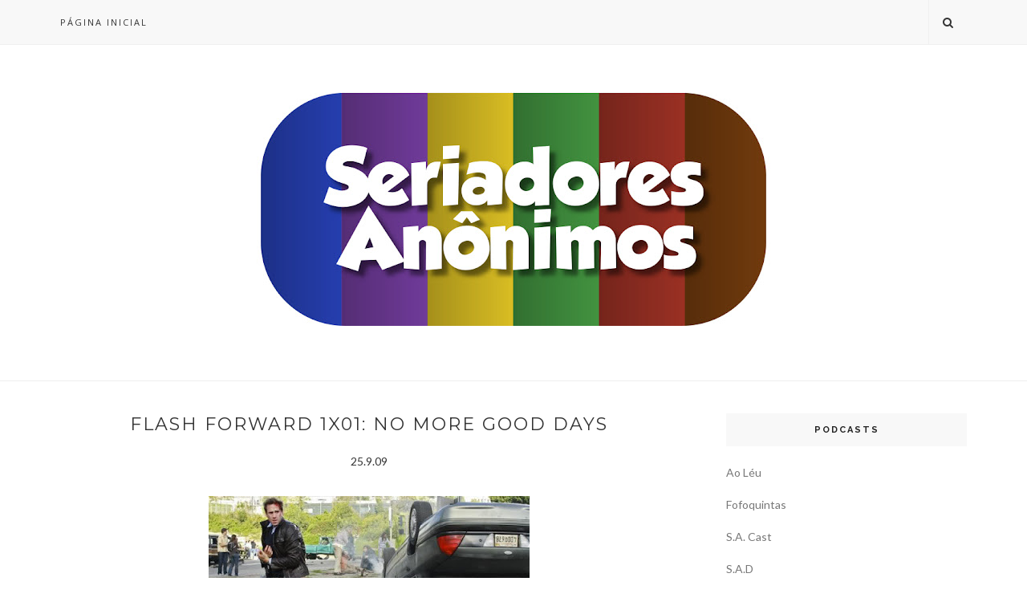

--- FILE ---
content_type: text/html; charset=UTF-8
request_url: http://www.seriadores.com.br/b/stats?style=BLACK_TRANSPARENT&timeRange=ALL_TIME&token=APq4FmALDoW03B2CBCWBA0M5gv7DbjKYxaKt-vv1EiKV36Z6aBOMUAT68_uR9C8pZ2fWBKawzWKkHw9zVPKM_Y8rAeNlPMA41g
body_size: 264
content:
{"total":9032576,"sparklineOptions":{"backgroundColor":{"fillOpacity":0.1,"fill":"#000000"},"series":[{"areaOpacity":0.3,"color":"#202020"}]},"sparklineData":[[0,100],[1,39],[2,81],[3,98],[4,42],[5,85],[6,29],[7,35],[8,28],[9,30],[10,34],[11,30],[12,36],[13,33],[14,76],[15,38],[16,51],[17,46],[18,45],[19,45],[20,39],[21,35],[22,39],[23,39],[24,29],[25,72],[26,43],[27,44],[28,63],[29,12]],"nextTickMs":133333}

--- FILE ---
content_type: text/plain
request_url: https://www.google-analytics.com/j/collect?v=1&_v=j102&a=655154463&t=pageview&_s=1&dl=http%3A%2F%2Fwww.seriadores.com.br%2F2009%2F09%2Fflash-forward-1x01-no-more-good-days.html&ul=en-us%40posix&dt=Flash%20Forward%201x01%3A%20No%20More%20Good%20Days%20-%20Seriadores%20An%C3%B4nimos&sr=1280x720&vp=1280x720&_u=IEBAAEABAAAAACAAI~&jid=2071835084&gjid=1771858027&cid=446879750.1762519257&tid=UA-97390099-1&_gid=843037484.1762519257&_r=1&_slc=1&z=1704877217
body_size: -451
content:
2,cG-7Y2TS9S9QE

--- FILE ---
content_type: text/javascript; charset=UTF-8
request_url: http://www.seriadores.com.br/feeds/posts/default?max-results=8&orderby=published&alt=json-in-script&callback=showrecentposts2
body_size: 13431
content:
// API callback
showrecentposts2({"version":"1.0","encoding":"UTF-8","feed":{"xmlns":"http://www.w3.org/2005/Atom","xmlns$openSearch":"http://a9.com/-/spec/opensearchrss/1.0/","xmlns$blogger":"http://schemas.google.com/blogger/2008","xmlns$georss":"http://www.georss.org/georss","xmlns$gd":"http://schemas.google.com/g/2005","xmlns$thr":"http://purl.org/syndication/thread/1.0","id":{"$t":"tag:blogger.com,1999:blog-7565043979081595424"},"updated":{"$t":"2025-11-06T13:21:57.504-03:00"},"category":[{"term":"Reviews"},{"term":"S.A.D"},{"term":"S.A. Cast"},{"term":"How I met your mother"},{"term":"Grey's Anatomy"},{"term":"Dawson's Creek"},{"term":"Glee"},{"term":"Alias"},{"term":"Gossip Girl"},{"term":"Fringe"},{"term":"One Tree Hill"},{"term":"The Vampire Diaries"},{"term":"Queer as Folk"},{"term":"House"},{"term":"Modern Family"},{"term":"The Big Bang Theory"},{"term":"In Treatment"},{"term":"S.A.Leatório"},{"term":"True Blood"},{"term":"Friday Night Lights"},{"term":"Greek"},{"term":"Pretty Little Liars"},{"term":"Brothers and Sisters"},{"term":"Drop Dead Diva"},{"term":"The Voice"},{"term":"Survivor"},{"term":"Chuck"},{"term":"Dexter"},{"term":"Hawaii Five-0"},{"term":"Once Upon a Time"},{"term":"Person Of Interest"},{"term":"Battlestar Galactica"},{"term":"Calendário das séries"},{"term":"Doppelgangers"},{"term":"The Hills"},{"term":"Breaking Bad"},{"term":"Supernatural"},{"term":"Get Glue"},{"term":"Game of Thrones"},{"term":"The Good Wife"},{"term":"Lost"},{"term":"S.A.Maratonas"},{"term":"Castle"},{"term":"Revenge"},{"term":"Skins"},{"term":"Ugly Betty"},{"term":"United States of Tara"},{"term":"American Horror Story"},{"term":"Switched at Birth"},{"term":"The 4400"},{"term":"30 Rock"},{"term":"The Voice AU"},{"term":"New Girl"},{"term":"Premiações"},{"term":"Being Erica"},{"term":"Fotossíntese"},{"term":"S.A. Top"},{"term":"Cougar Town"},{"term":"Nurse Jackie"},{"term":"Parks and Recreation"},{"term":"NCIS"},{"term":"Mad Men"},{"term":"Teen Wolf"},{"term":"Family Guy"},{"term":"The X Factor"},{"term":"2 Broke Girls"},{"term":"Hart of Dixie"},{"term":"Nip\/Tuck"},{"term":"The Voice UK"},{"term":"Parenthood"},{"term":"Shameless US"},{"term":"Dead Like Me"},{"term":"Shameless"},{"term":"The Mindy Project"},{"term":"The Tudors"},{"term":"American Idol"},{"term":"Rookie Blue"},{"term":"Arrow"},{"term":"RuPaul's Drag Race"},{"term":"90210"},{"term":"Girls"},{"term":"Nikita"},{"term":"Seriadores"},{"term":"The Walking Dead"},{"term":"Life UneXpected"},{"term":"Misfits"},{"term":"Eureka"},{"term":"Fofoquintas"},{"term":"Gilmore Girls"},{"term":"Lipstick Jungle"},{"term":"Invasion"},{"term":"Rome"},{"term":"S.A. Hot"},{"term":"The Mentalist"},{"term":"The New Normal"},{"term":"My So-Called Life"},{"term":"Weeds"},{"term":"10 Things I Hate About You"},{"term":"Blue Bloods"},{"term":"Doctor Who"},{"term":"Grimm"},{"term":"Hellcats"},{"term":"Homeland"},{"term":"Lost Girl"},{"term":"S.A. Store"},{"term":"The Glee Project"},{"term":"Big Brother Brasil"},{"term":"Boardwalk Empire"},{"term":"Beauty And The Beast"},{"term":"Blue Mountain State"},{"term":"Melrose Place"},{"term":"Orphan Black"},{"term":"Seriedade Anônima"},{"term":"The Big C"},{"term":"The Blacklist"},{"term":"The Strain"},{"term":"Covert Affairs"},{"term":"Undeclared"},{"term":"Moonlight"},{"term":"Scandal"},{"term":"The Secret Circle"},{"term":"Agents of S.H.I.E.L.D."},{"term":"Archer"},{"term":"Private Practice"},{"term":"Two and a Half Men"},{"term":"Pushing Daisies"},{"term":"Trajetos da Escrita"},{"term":"V"},{"term":"Carpoolers"},{"term":"Harper's Island"},{"term":"Haven"},{"term":"Indie Time"},{"term":"Merlin"},{"term":"Roommates"},{"term":"Smallville"},{"term":"Suburgatory"},{"term":"Warehouse 13"},{"term":"Californication"},{"term":"Desperate Housewives"},{"term":"Kings"},{"term":"Newport Harbor"},{"term":"The Hard Times Of RJ Berger"},{"term":"The Newsroom"},{"term":"Awkward"},{"term":"Big Love"},{"term":"Big Shots"},{"term":"EMMY"},{"term":"Felicity"},{"term":"For Dummies"},{"term":"Last Man Standing (US)"},{"term":"Orange is the new black"},{"term":"S.A. RIP"},{"term":"Spartacus"},{"term":"The Inbetweeners"},{"term":"The Lying Game"},{"term":"Almost Human"},{"term":"Band Of Brothers"},{"term":"Ben and Kate"},{"term":"Continuum"},{"term":"Dark Blue"},{"term":"Happy Endings"},{"term":"John From Cincinnati"},{"term":"Kidnapped"},{"term":"Last Resort"},{"term":"Lie To Me"},{"term":"Mulheres Ricas"},{"term":"Revolution"},{"term":"Sex and the City"},{"term":"Sons Of Anarchy"},{"term":"Southland"},{"term":"Taken"},{"term":"The Mob Doctor"},{"term":"The Neighbors"},{"term":"The Pacific"},{"term":"Britannia High"},{"term":"Dallas"},{"term":"Downton Abbey"},{"term":"Falling Skies"},{"term":"Flash Forward"},{"term":"Huge"},{"term":"Jane by Design"},{"term":"Pan Am"},{"term":"Rizzoli and Isles"},{"term":"S.A. Factóides"},{"term":"Smash"},{"term":"Suits"},{"term":"The Crazy Ones"},{"term":"The Paradise"},{"term":"A Gifted Man"},{"term":"Bates Motel"},{"term":"Fdp"},{"term":"Go On"},{"term":"Golden Globe"},{"term":"Happy Town"},{"term":"How To Make It In America"},{"term":"Nashville"},{"term":"The Client List"},{"term":"666 Park Avenue"},{"term":"Alphas"},{"term":"Bob's Burgers"},{"term":"Community"},{"term":"Dracula"},{"term":"Hostages"},{"term":"John Adams"},{"term":"Magic City"},{"term":"Men at Work"},{"term":"No Ordinary Family"},{"term":"Partners"},{"term":"Sirens"},{"term":"The OC"},{"term":"The Office (US)"},{"term":"The Voice Brasil"},{"term":"Ao Léu"},{"term":"Are You There Chelsea?"},{"term":"Bones"},{"term":"Damages"},{"term":"Dead Set"},{"term":"Hunted"},{"term":"It's Always Sunny in Philadelphia"},{"term":"Life's Too Short"},{"term":"Love Bites"},{"term":"Promoção"},{"term":"Runaway"},{"term":"Star-Crossed"},{"term":"State Of Play"},{"term":"Testes"},{"term":"The Originals"},{"term":"Videocast"},{"term":"White Collar"},{"term":"Animal Practice"},{"term":"Criminal Minds"},{"term":"Dancing With The Stars"},{"term":"Drag Queens of London"},{"term":"Karaocast"},{"term":"My Mad Fat Diary"},{"term":"Outcasts"},{"term":"Paradox"},{"term":"Political Animals"},{"term":"Six Feet Under"},{"term":"So You Think You Can Dance"},{"term":"Teen Choice Awards"},{"term":"The Beautiful Life"},{"term":"The Event"},{"term":"The Following"},{"term":"The Prisoner"},{"term":"The Sopranos"},{"term":"Vikings"},{"term":"1600 Penn"},{"term":"24"},{"term":"America's Next Top Model"},{"term":"Awake"},{"term":"Critics Choice Television Awards"},{"term":"Fall Season"},{"term":"House Of Saddam"},{"term":"IASIP"},{"term":"Jogos Vorazes"},{"term":"S.A. Games"},{"term":"Terra Nova"},{"term":"The Middle"},{"term":"Tiras da Pesada"},{"term":"Upfronts"},{"term":"Valentine"},{"term":"BBB"},{"term":"Being Human (US)"},{"term":"Body Of Proof"},{"term":"Bunheads"},{"term":"Calendário Fall Season"},{"term":"Don't Trust the B- in Apartment 23"},{"term":"Emily Owens M.D."},{"term":"Friends"},{"term":"Law and Order SVU"},{"term":"Necessary Roughness"},{"term":"Protogênese"},{"term":"Sherlock"},{"term":"Television Critics Association Awards"},{"term":"Tell Me You Love Me"},{"term":"The Hollow Crown"},{"term":"The Killing"},{"term":"13 Reasons Why"},{"term":"Bad Education"},{"term":"Calendário Mid-Season"},{"term":"Calendário Summer Season"},{"term":"Caprica"},{"term":"Carnivàle"},{"term":"Charlie's Angels"},{"term":"Cuckoo"},{"term":"Death Valley"},{"term":"Defiance"},{"term":"Episodes"},{"term":"Finding Carter"},{"term":"Freaks and Geeks"},{"term":"Free Agents"},{"term":"Jack and Jill"},{"term":"Laguna Beach"},{"term":"Looking"},{"term":"Louie"},{"term":"Memphis Beat"},{"term":"People's Choice Awards"},{"term":"Raising Hope"},{"term":"Reunion"},{"term":"Rubicon"},{"term":"S.A.CU"},{"term":"SAG Awards"},{"term":"The Carrie Diaries"},{"term":"The Firm"},{"term":"The Nine Lives Of Chloe King"},{"term":"The Playboy Club"},{"term":"The Return of Jezebel James"},{"term":"The Wonder Years"},{"term":"The X Factor (UK)"},{"term":"Vegas"},{"term":"Veronica Mars"},{"term":"100 Questions"},{"term":"18 to Life"},{"term":"3%"},{"term":"A Menina Sem Qualidades"},{"term":"A to Z"},{"term":"Agora Sim"},{"term":"Alcatraz"},{"term":"Alice"},{"term":"Anger Management"},{"term":"Artigos"},{"term":"Back In The Game"},{"term":"Bad Judge"},{"term":"Barrados no Baile"},{"term":"Beaver Falls"},{"term":"Better With You"},{"term":"Beverly Hills 90210"},{"term":"Big Lake"},{"term":"Black-ish"},{"term":"Bored to Death"},{"term":"Boss"},{"term":"Boston Legal"},{"term":"Cane"},{"term":"Capitão América"},{"term":"Castelo Rá-Tim-Bum"},{"term":"Chaves"},{"term":"Chicago Fire"},{"term":"Combat Hospital"},{"term":"Complete Savages"},{"term":"Copper"},{"term":"Dear White People"},{"term":"Death Comes To Pemberley"},{"term":"Desventuras Em Série"},{"term":"Dia dos Pais"},{"term":"DubladoSemOpçãoNão"},{"term":"El Chavo del Ocho"},{"term":"Elementary"},{"term":"Emma"},{"term":"Entrevista"},{"term":"Fawly Towers"},{"term":"Firefly"},{"term":"Fly Girls"},{"term":"Forever"},{"term":"Gotham"},{"term":"Great Expectations"},{"term":"Guerra Civil"},{"term":"Guys With Kids"},{"term":"Happyland"},{"term":"Heroes"},{"term":"High Society"},{"term":"Him and Her"},{"term":"Hot in Cleveland"},{"term":"House of Lies"},{"term":"How To Be A Gentleman"},{"term":"How To Get Away With Murder"},{"term":"I Hate My Teenage Daughter"},{"term":"Jane Eyre"},{"term":"Jekyll"},{"term":"Las Vegas"},{"term":"Leanne Mitchell"},{"term":"Lights Out"},{"term":"Lone Star"},{"term":"Lost in Austen"},{"term":"Lucky 7"},{"term":"Mad Love"},{"term":"Made in Jersey"},{"term":"Major Crimes"},{"term":"Malibu Country"},{"term":"Manhattan Love Sory"},{"term":"Mark Gatiss"},{"term":"Melissa and Joey"},{"term":"Men In Trees"},{"term":"Mike and Molly"},{"term":"Missing"},{"term":"Mister Eleven"},{"term":"Mixology"},{"term":"Mr. Sunshine"},{"term":"Mulher Maravilha"},{"term":"My Generation"},{"term":"NCIS New Orleans"},{"term":"No Limite"},{"term":"North and South"},{"term":"October Road"},{"term":"Off The Map"},{"term":"One Day at a Time"},{"term":"Outlaw"},{"term":"Outsourced"},{"term":"Parade's End"},{"term":"Perception"},{"term":"Perfect Couples"},{"term":"Persons Unknown"},{"term":"Portlandia"},{"term":"Power Rangers"},{"term":"Pride and Prejudice"},{"term":"Producers Guild Awards"},{"term":"Pulse"},{"term":"Ringer"},{"term":"Rob"},{"term":"Romantically Chalenged"},{"term":"Running Wilde"},{"term":"Sabrina - Aprendiz de Feiticeira"},{"term":"Sabrina - The Teenage Witch"},{"term":"Salem"},{"term":"Saving Hope"},{"term":"Scorpions"},{"term":"Scoundrels"},{"term":"Selfie"},{"term":"Sense8"},{"term":"Sharknado"},{"term":"Shit My Dad Says"},{"term":"Sleepy Hollow"},{"term":"Small Wonder"},{"term":"Stalker"},{"term":"Star Trek: Discovery"},{"term":"Stranger Things"},{"term":"Studio 60 On The Sunset Strip"},{"term":"Super Vicky"},{"term":"Supermax"},{"term":"Surface"},{"term":"Terriers"},{"term":"The Borgias"},{"term":"The Cape"},{"term":"The Defenders"},{"term":"The Fades"},{"term":"The Gates"},{"term":"The Kennedys"},{"term":"The River"},{"term":"The Secret of Crickley Hall"},{"term":"The Simpsons"},{"term":"The Tomorrow People"},{"term":"The Whole Truth"},{"term":"The Yard"},{"term":"Thor"},{"term":"Torchwood"},{"term":"Touch"},{"term":"Transparent"},{"term":"Trinity"},{"term":"Undercovers"},{"term":"Unforgettable"},{"term":"Up All Night"},{"term":"Victorious"},{"term":"Whitney"},{"term":"Wilfred"},{"term":"Will and Grace"},{"term":"Wonderfalls"},{"term":"X-Men"}],"title":{"type":"text","$t":"Seriadores Anônimos"},"subtitle":{"type":"html","$t":""},"link":[{"rel":"http://schemas.google.com/g/2005#feed","type":"application/atom+xml","href":"http:\/\/www.seriadores.com.br\/feeds\/posts\/default"},{"rel":"self","type":"application/atom+xml","href":"http:\/\/www.blogger.com\/feeds\/7565043979081595424\/posts\/default?alt=json-in-script\u0026max-results=8\u0026orderby=published"},{"rel":"alternate","type":"text/html","href":"http:\/\/www.seriadores.com.br\/"},{"rel":"hub","href":"http://pubsubhubbub.appspot.com/"},{"rel":"next","type":"application/atom+xml","href":"http:\/\/www.blogger.com\/feeds\/7565043979081595424\/posts\/default?alt=json-in-script\u0026start-index=9\u0026max-results=8\u0026orderby=published"}],"author":[{"name":{"$t":"Seriadores Anônimos"},"uri":{"$t":"http:\/\/www.blogger.com\/profile\/08801636577138611493"},"email":{"$t":"noreply@blogger.com"},"gd$image":{"rel":"http://schemas.google.com/g/2005#thumbnail","width":"16","height":"16","src":"https:\/\/img1.blogblog.com\/img\/b16-rounded.gif"}}],"generator":{"version":"7.00","uri":"http://www.blogger.com","$t":"Blogger"},"openSearch$totalResults":{"$t":"6812"},"openSearch$startIndex":{"$t":"1"},"openSearch$itemsPerPage":{"$t":"8"},"entry":[{"id":{"$t":"tag:blogger.com,1999:blog-7565043979081595424.post-8479138268089554947"},"published":{"$t":"2025-11-05T17:50:00.004-03:00"},"updated":{"$t":"2025-11-05T17:58:37.915-03:00"},"category":[{"scheme":"http://www.blogger.com/atom/ns#","term":"S.A.D"}],"title":{"type":"text","$t":"S.A.D. 219 | Coque, Revelação e Saia"},"content":{"type":"html","$t":"\u003Cp style=\"text-align: center;\"\u003E\u003C\/p\u003E\u003Cp\u003E\u003C\/p\u003E\u003Cp style=\"text-align: justify;\"\u003E\u003C\/p\u003E\u003Cp\u003E\u003C\/p\u003E\u003Cp\u003E\u003C\/p\u003E\u003Cp style=\"text-align: justify;\"\u003E\u003C\/p\u003E\u003Cp style=\"text-align: justify;\"\u003E\u003C\/p\u003E\u003Cp\u003E\u003C\/p\u003E\u003Cp\u003E\u003C\/p\u003E\u003Cp\u003E\u003C\/p\u003E\u003Cp\u003E\u003C\/p\u003E\u003Cdiv class=\"separator\" style=\"clear: both; text-align: center;\"\u003E\u003Ca href=\"https:\/\/blogger.googleusercontent.com\/img\/b\/R29vZ2xl\/AVvXsEhg92klLkpOyqP0l2COKkzF693Se_ZQsEZ3F3Kvxhz7y1ERUr7B6UYSWunDhV79F9QtyfASq4xKNxD3iW5hC05x9Geqre-QiRuMgnkU5VGkDvg-lynNxilYZs_iCECH6eo77IYvUeg5K34D6x-UvugHObjmx-M3cDziNMtcc-s-eROWZdkU35lNaXiQvLmt\/s1150\/sad219.jpg\" style=\"margin-left: 1em; margin-right: 1em;\"\u003E\u003Cimg border=\"0\" data-original-height=\"600\" data-original-width=\"1150\" height=\"334\" src=\"https:\/\/blogger.googleusercontent.com\/img\/b\/R29vZ2xl\/AVvXsEhg92klLkpOyqP0l2COKkzF693Se_ZQsEZ3F3Kvxhz7y1ERUr7B6UYSWunDhV79F9QtyfASq4xKNxD3iW5hC05x9Geqre-QiRuMgnkU5VGkDvg-lynNxilYZs_iCECH6eo77IYvUeg5K34D6x-UvugHObjmx-M3cDziNMtcc-s-eROWZdkU35lNaXiQvLmt\/w640-h334\/sad219.jpg\" width=\"640\" \/\u003E\u003C\/a\u003E\u003C\/div\u003E\u003Cdiv class=\"separator\" style=\"clear: both; text-align: center;\"\u003E\u003C\/div\u003E\u003Cdiv class=\"separator\" style=\"clear: both; text-align: center;\"\u003E\u003C\/div\u003E\u003Cdiv class=\"separator\" style=\"clear: both; text-align: center;\"\u003E\u003C\/div\u003E\u003Cdiv class=\"separator\" style=\"clear: both; text-align: center;\"\u003E\u003C\/div\u003E\u003Cdiv class=\"separator\" style=\"clear: both; text-align: center;\"\u003E\u003C\/div\u003E\u003Cdiv class=\"separator\" style=\"clear: both; text-align: center;\"\u003E\u003C\/div\u003E\u003Cdiv class=\"separator\" style=\"clear: both; text-align: center;\"\u003E\u003C\/div\u003E\u003Cdiv class=\"separator\" style=\"clear: both; text-align: center;\"\u003E\u003C\/div\u003E\u003Cdiv class=\"separator\" style=\"clear: both; text-align: center;\"\u003E\u003C\/div\u003E\u003Cp style=\"text-align: justify;\"\u003ESerá tudo loucura de nossas cabaças ou esse episódio está para lá de revelador? Fotografias de surpresa e vontade de beijar na boca no trabalho recheiam essa conversa gostosa como açaí com leite condensado.\u003C\/p\u003E\u003Cp\u003E\u003C\/p\u003E\u003Cp\u003E\u003C\/p\u003E\u003Cp\u003E\n\u003C\/p\u003E\u003Cdiv class=\"separator\" style=\"clear: both; text-align: justify;\"\u003E\u003Ca href=\"http:\/\/media.blubrry.com\/sad_no_ar\/archive.org\/download\/sad219\/sad219.mp3\"\u003E\u003Cspan style=\"color: #990000;\"\u003E\u003Cb\u003EFaça o download clicando AQUI ou escute diretamente no player\u003C\/b\u003E\u003C\/span\u003E\u003C\/a\u003E\u003C\/div\u003E\u003Cdiv class=\"separator\" style=\"clear: both; text-align: justify;\"\u003E\u003Cspan style=\"color: #990000;\"\u003E\u003Cb\u003E\u0026nbsp;\u003C\/b\u003E\u003C\/span\u003E\u003C\/div\u003E\u003Caudio controls=\"\"\u003E\n\u003Csource src=\"http:\/\/media.blubrry.com\/sad_no_ar\/archive.org\/download\/sad219\/sad219.mp3\" type=\"audio\/mpeg\"\u003E\u003C\/source\u003E\n\u003C\/audio\u003E\u003Cdiv class=\"separator\" style=\"clear: both; text-align: justify;\"\u003E\u003Cbr \/\u003E\u003Cdiv class=\"separator\" style=\"clear: both; text-align: justify;\"\u003E\u003Cb\u003EAcompanhe o SAD:\u003C\/b\u003E \u003Ca href=\"https:\/\/itunes.apple.com\/br\/podcast\/sad-no-ar\/id1071489312?l=ptbr\"\u003E\u003Cspan style=\"color: #741b47;\"\u003E\u003Cb\u003EiTunes\u003C\/b\u003E\u003C\/span\u003E\u003C\/a\u003E | \u003Ca href=\"http:\/\/www.subscribeonandroid.com\/podcasts.seriadores.com.br\/sad\/feed\/podcast\/\"\u003E\u003Cspan style=\"color: #b45f06;\"\u003E\u003Cb\u003EAndroid\u003C\/b\u003E\u003C\/span\u003E\u003C\/a\u003E | \u003Ca href=\"https:\/\/open.spotify.com\/show\/71DdvwMBvTvPWCFdUVsUJJ?si=kxAM2Fu6R3ymOibHV3Zybw\"\u003E\u003Cspan style=\"color: #38761d;\"\u003E\u003Cb\u003ESpotify\u003C\/b\u003E\u003C\/span\u003E\u003C\/a\u003E | \u003Ca href=\"https:\/\/t.me\/sadnoar\"\u003E\u003Cspan style=\"color: #3d85c6;\"\u003E\u003Cb\u003EGrupo no Telegram\u003C\/b\u003E\u003C\/span\u003E\u003C\/a\u003E\u003Cbr \/\u003E\u003Cbr \/\u003E\n\u003Ca href=\"https:\/\/forms.gle\/hHaLYuvxHMyRQJKa6\"\u003E\u003Cspan style=\"color: #ff00fe;\"\u003E\u003Cb\u003EEnvie SUAS HISTÓRIAS anonimamente pelo formulário para fazer parte dos próximos programas.\u003C\/b\u003E\n\u003Cbr \/\u003E\n\n\u003Cp style=\"text-align: justify;\"\u003E\u003C\/p\u003E\u003C\/span\u003E\u003C\/a\u003E\u003Cspan style=\"color: #ff00fe;\"\u003E\u003Cp style=\"text-align: justify;\"\u003E\u003Cb style=\"color: black;\"\u003EParticipantes\u003C\/b\u003E\u003Cspan style=\"color: #0066cc;\"\u003E\u003Cb\u003E\u003Cbr \/\u003E\u003C\/b\u003E\u003C\/span\u003E\u003Cspan style=\"color: #3d85c6;\"\u003EAmanda Aguiar\u003Cbr \/\u003EDenise Tessari\u003Cbr \/\u003ELeo Oliveira\u003Cbr \/\u003ELuciano Maia\u003Cbr \/\u003ESidney Andrade\u003Cbr \/\u003EThiago Emanuel\u003C\/span\u003E\u003C\/p\u003E\u003Cp style=\"text-align: justify;\"\u003E\u003Cspan style=\"color: #ff00fe;\"\u003E\u003Cspan style=\"color: black;\"\u003E\u003Cb\u003ENessa sessão:\u0026nbsp;\u003C\/b\u003E\u003C\/span\u003E\u003C\/span\u003E\u003C\/p\u003E\u003Cp style=\"text-align: justify;\"\u003E\u003C\/p\u003E\u003Cp style=\"text-align: justify;\"\u003E\u003Cspan style=\"color: #ff00fe;\"\u003E\u003Cspan style=\"color: #800180;\"\u003E\u003Cspan\u003E\u003Cb\u003E“Callcenter do reteté”\u003C\/b\u003E\u003C\/span\u003E\u003C\/span\u003E\u003Cspan style=\"color: #ff00fe;\"\u003E\u003Cspan style=\"color: black;\"\u003E\u003Cb\u003E\u003Cbr \/\u003E\u003C\/b\u003EInseguro com o amor romântico por diversos motivos, Seu Ladir encontrou um ambiente inclusivo no telemarketing, se tornou amigo de uma irmã do coque, aprendeu a conviver com um incel e recebeu gostosas indiretas do fofinho Toddy.\u003C\/span\u003E\u003C\/span\u003E\u003C\/span\u003E\u003C\/p\u003E\u003Cp style=\"text-align: justify;\"\u003E\u003C\/p\u003E\u003Cp style=\"text-align: justify;\"\u003E\u003Cspan style=\"color: #ff00fe;\"\u003E\u003Cspan style=\"color: #ff00fe;\"\u003E\u003Cspan style=\"color: #800180;\"\u003E\u003Cspan\u003E\u003Cb\u003E“Fotógrafo de gente correndo a esmo”\u003C\/b\u003E\u003C\/span\u003E\u003C\/span\u003E\u003C\/span\u003E\u003C\/span\u003E\u003Cspan style=\"color: #ff00fe;\"\u003E\u003Cspan style=\"color: black;\"\u003E\u003Cb\u003E\u003Cbr \/\u003E\u003C\/b\u003EEm uma corridinha de domingo, essa guerreira descobriu uma nem tão nova profissão que é a coqueluche do momento nos parques do Brasil.\u003C\/span\u003E\u003C\/span\u003E\u003C\/p\u003E\u003Cp style=\"text-align: justify;\"\u003E\u003C\/p\u003E\u003C\/span\u003E\u003Cspan style=\"color: #ff00fe;\"\u003E\u003Cp style=\"text-align: justify;\"\u003E\u003Cspan style=\"color: #ff00fe;\"\u003E\u003Ci\u003E\u003Cspan style=\"color: black;\"\u003EFoto de capa por \u003Ca href=\"https:\/\/unsplash.com\/pt-br\/@joaopedrodesign?utm_source=unsplash\u0026amp;utm_medium=referral\u0026amp;utm_content=creditCopyText\"\u003EJoão Ferreira\u003C\/a\u003E no \u003Ca href=\"https:\/\/unsplash.com\/pt-br\/fotografias\/mulher-correndo-no-campo-da-grama-durante-o-por-do-sol-pvk6sp8fbdI?utm_source=unsplash\u0026amp;utm_medium=referral\u0026amp;utm_content=creditCopyText\"\u003EUnsplash\u003C\/a\u003E\u003C\/span\u003E\u003C\/i\u003E\u003C\/span\u003E\u003Cspan style=\"color: #ff00fe;\"\u003E\u003Cspan style=\"color: black;\"\u003E\u003C\/span\u003E\u003C\/span\u003E\u003C\/p\u003E\u003C\/span\u003E\u003C\/div\u003E\u003C\/div\u003E"},"link":[{"rel":"replies","type":"application/atom+xml","href":"http:\/\/www.seriadores.com.br\/feeds\/8479138268089554947\/comments\/default","title":"Postar comentários"},{"rel":"replies","type":"text/html","href":"http:\/\/www.seriadores.com.br\/2025\/11\/sad-219-coque-revelacao-e-saia.html#comment-form","title":"0 Comentários"},{"rel":"edit","type":"application/atom+xml","href":"http:\/\/www.blogger.com\/feeds\/7565043979081595424\/posts\/default\/8479138268089554947"},{"rel":"self","type":"application/atom+xml","href":"http:\/\/www.blogger.com\/feeds\/7565043979081595424\/posts\/default\/8479138268089554947"},{"rel":"alternate","type":"text/html","href":"http:\/\/www.seriadores.com.br\/2025\/11\/sad-219-coque-revelacao-e-saia.html","title":"S.A.D. 219 | Coque, Revelação e Saia"}],"author":[{"name":{"$t":"Unknown"},"email":{"$t":"noreply@blogger.com"},"gd$image":{"rel":"http://schemas.google.com/g/2005#thumbnail","width":"16","height":"16","src":"https:\/\/img1.blogblog.com\/img\/b16-rounded.gif"}}],"media$thumbnail":{"xmlns$media":"http://search.yahoo.com/mrss/","url":"https:\/\/blogger.googleusercontent.com\/img\/b\/R29vZ2xl\/AVvXsEhg92klLkpOyqP0l2COKkzF693Se_ZQsEZ3F3Kvxhz7y1ERUr7B6UYSWunDhV79F9QtyfASq4xKNxD3iW5hC05x9Geqre-QiRuMgnkU5VGkDvg-lynNxilYZs_iCECH6eo77IYvUeg5K34D6x-UvugHObjmx-M3cDziNMtcc-s-eROWZdkU35lNaXiQvLmt\/s72-w640-h334-c\/sad219.jpg","height":"72","width":"72"},"thr$total":{"$t":"0"}},{"id":{"$t":"tag:blogger.com,1999:blog-7565043979081595424.post-8653657843951672120"},"published":{"$t":"2025-10-22T14:54:00.000-03:00"},"updated":{"$t":"2025-10-22T14:54:51.240-03:00"},"category":[{"scheme":"http://www.blogger.com/atom/ns#","term":"S.A.D"}],"title":{"type":"text","$t":"S.A.D. 218 | Na Reversal Russa, Wusina Lava e Seca VOCÊ!"},"content":{"type":"html","$t":"\u003Cp style=\"text-align: center;\"\u003E\u003C\/p\u003E\u003Cp\u003E\u003C\/p\u003E\u003Cp style=\"text-align: justify;\"\u003E\u003C\/p\u003E\u003Cp\u003E\u003C\/p\u003E\u003Cp\u003E\u003C\/p\u003E\u003Cp style=\"text-align: justify;\"\u003E\u003C\/p\u003E\u003Cp style=\"text-align: justify;\"\u003E\u003C\/p\u003E\u003Cp\u003E\u003C\/p\u003E\u003Cp\u003E\u003C\/p\u003E\u003Cp\u003E\u003C\/p\u003E\u003Cp\u003E\u003C\/p\u003E\u003Cdiv class=\"separator\" style=\"clear: both; text-align: center;\"\u003E\u003Ca href=\"https:\/\/blogger.googleusercontent.com\/img\/b\/R29vZ2xl\/AVvXsEgBfbnwMzFMlPkiBpMAT-zx4OndnxYBLitSgY2PhogeBEZ1khjrtG2luUiKanmmXYTxSXjx_P2hLrAjR8OVYfNIT-hvcxjzPDXCUP3SlcWgAgXFQI53Mum51VmwJ0CG0h-WycdXFPGmkAd2CgK4Orz2hg652qpzhak4lhP0Zjgp8Whl9il7enpWBLRanTrn\/s1150\/sad218.jpg\" style=\"margin-left: 1em; margin-right: 1em;\"\u003E\u003Cimg border=\"0\" data-original-height=\"600\" data-original-width=\"1150\" height=\"334\" src=\"https:\/\/blogger.googleusercontent.com\/img\/b\/R29vZ2xl\/AVvXsEgBfbnwMzFMlPkiBpMAT-zx4OndnxYBLitSgY2PhogeBEZ1khjrtG2luUiKanmmXYTxSXjx_P2hLrAjR8OVYfNIT-hvcxjzPDXCUP3SlcWgAgXFQI53Mum51VmwJ0CG0h-WycdXFPGmkAd2CgK4Orz2hg652qpzhak4lhP0Zjgp8Whl9il7enpWBLRanTrn\/w640-h334\/sad218.jpg\" width=\"640\" \/\u003E\u003C\/a\u003E\u003C\/div\u003E\u003Cdiv class=\"separator\" style=\"clear: both; text-align: center;\"\u003E\u003C\/div\u003E\u003Cdiv class=\"separator\" style=\"clear: both; text-align: center;\"\u003E\u003C\/div\u003E\u003Cdiv class=\"separator\" style=\"clear: both; text-align: center;\"\u003E\u003C\/div\u003E\u003Cdiv class=\"separator\" style=\"clear: both; text-align: center;\"\u003E\u003C\/div\u003E\u003Cdiv class=\"separator\" style=\"clear: both; text-align: center;\"\u003E\u003C\/div\u003E\u003Cdiv class=\"separator\" style=\"clear: both; text-align: center;\"\u003E\u003C\/div\u003E\u003Cdiv class=\"separator\" style=\"clear: both; text-align: center;\"\u003E\u003C\/div\u003E\u003Cdiv class=\"separator\" style=\"clear: both; text-align: center;\"\u003E\u003C\/div\u003E\u003Cp style=\"text-align: justify;\"\u003EO halloween deste ano chegou de forma craquelante, com telefonemas misteriosos de tirar o sono e presenças no plano astral que indicam quando não é um bom dia para o amor.\u003C\/p\u003E\u003Cp\u003E\u003C\/p\u003E\u003Cp\u003E\u003C\/p\u003E\u003Cp\u003E\n\u003C\/p\u003E\u003Cdiv class=\"separator\" style=\"clear: both; text-align: justify;\"\u003E\u003Ca href=\"http:\/\/media.blubrry.com\/sad_no_ar\/archive.org\/download\/sad218\/sad218.mp3\"\u003E\u003Cspan style=\"color: #990000;\"\u003E\u003Cb\u003EFaça o download clicando AQUI ou escute diretamente no player\u003C\/b\u003E\u003C\/span\u003E\u003C\/a\u003E\u003C\/div\u003E\u003Cdiv class=\"separator\" style=\"clear: both; text-align: justify;\"\u003E\u003Cspan style=\"color: #990000;\"\u003E\u003Cb\u003E\u0026nbsp;\u003C\/b\u003E\u003C\/span\u003E\u003C\/div\u003E\u003Caudio controls=\"\"\u003E\n\u003Csource src=\"http:\/\/media.blubrry.com\/sad_no_ar\/archive.org\/download\/sad218\/sad218.mp3\" type=\"audio\/mpeg\"\u003E\u003C\/source\u003E\n\u003C\/audio\u003E\u003Cdiv class=\"separator\" style=\"clear: both; text-align: justify;\"\u003E\u003Cbr \/\u003E\u003Cdiv class=\"separator\" style=\"clear: both; text-align: justify;\"\u003E\u003Cb\u003EAcompanhe o SAD:\u003C\/b\u003E \u003Ca href=\"https:\/\/itunes.apple.com\/br\/podcast\/sad-no-ar\/id1071489312?l=ptbr\"\u003E\u003Cspan style=\"color: #741b47;\"\u003E\u003Cb\u003EiTunes\u003C\/b\u003E\u003C\/span\u003E\u003C\/a\u003E | \u003Ca href=\"http:\/\/www.subscribeonandroid.com\/podcasts.seriadores.com.br\/sad\/feed\/podcast\/\"\u003E\u003Cspan style=\"color: #b45f06;\"\u003E\u003Cb\u003EAndroid\u003C\/b\u003E\u003C\/span\u003E\u003C\/a\u003E | \u003Ca href=\"https:\/\/open.spotify.com\/show\/71DdvwMBvTvPWCFdUVsUJJ?si=kxAM2Fu6R3ymOibHV3Zybw\"\u003E\u003Cspan style=\"color: #38761d;\"\u003E\u003Cb\u003ESpotify\u003C\/b\u003E\u003C\/span\u003E\u003C\/a\u003E | \u003Ca href=\"https:\/\/t.me\/sadnoar\"\u003E\u003Cspan style=\"color: #3d85c6;\"\u003E\u003Cb\u003EGrupo no Telegram\u003C\/b\u003E\u003C\/span\u003E\u003C\/a\u003E\u003Cbr \/\u003E\u003Cbr \/\u003E\n\u003Ca href=\"https:\/\/forms.gle\/hHaLYuvxHMyRQJKa6\"\u003E\u003Cspan style=\"color: #ff00fe;\"\u003E\u003Cb\u003EEnvie SUAS HISTÓRIAS anonimamente pelo formulário para fazer parte dos próximos programas.\u003C\/b\u003E\n\u003Cbr \/\u003E\n\n\u003Cp style=\"text-align: justify;\"\u003E\u003C\/p\u003E\u003C\/span\u003E\u003C\/a\u003E\u003Cspan style=\"color: #ff00fe;\"\u003E\u003Cp style=\"text-align: justify;\"\u003E\u003Cb style=\"color: black;\"\u003EParticipantes\u003C\/b\u003E\u003Cspan style=\"color: #0066cc;\"\u003E\u003Cb\u003E\u003Cbr \/\u003E\u003C\/b\u003E\u003C\/span\u003E\u003Cspan style=\"color: #3d85c6;\"\u003EAlê Barbieri\u003Cbr \/\u003ECamis Barbieri\u003Cbr \/\u003ELeo Oliveira\u003Cbr \/\u003ESidney Andrade\u003C\/span\u003E\u003C\/p\u003E\u003Cp style=\"text-align: justify;\"\u003E\u003Cspan style=\"color: #ff00fe;\"\u003E\u003Cspan style=\"color: black;\"\u003E\u003Cb\u003ENessa sessão:\u0026nbsp;\u003C\/b\u003E\u003C\/span\u003E\u003C\/span\u003E\u003C\/p\u003E\u003Cp style=\"text-align: justify;\"\u003E\u003C\/p\u003E\u003Cp style=\"text-align: justify;\"\u003E\u003Cspan style=\"color: #ff00fe;\"\u003E\u003Cspan style=\"color: #800180;\"\u003E\u003Cspan\u003E\u003Cb\u003E“Com os córneos pegando fogo”\u003C\/b\u003E\u003C\/span\u003E\u003C\/span\u003E\u003Cspan style=\"color: #ff00fe;\"\u003E\u003Cspan style=\"color: black;\"\u003E\u003Cb\u003E\u003Cbr \/\u003E\u003C\/b\u003EAproveitando a casa própria, panela de arroz e máquina de lavar que conquistou em seu lindo romance com Wusina, sua metade da laranja, carminha, Cornélio precisa lidar com um acidente telefônico.\u003C\/span\u003E\u003C\/span\u003E\u003C\/span\u003E\u003C\/p\u003E\u003Cp style=\"text-align: justify;\"\u003E\u003C\/p\u003E\u003Cp style=\"text-align: justify;\"\u003E\u003Cspan style=\"color: #ff00fe;\"\u003E\u003Cspan style=\"color: #ff00fe;\"\u003E\u003Cspan style=\"color: #800180;\"\u003E\u003Cspan\u003E\u003Cb\u003E“Assembleia de mortos”\u003C\/b\u003E\u003C\/span\u003E\u003C\/span\u003E\u003C\/span\u003E\u003C\/span\u003E\u003Cspan style=\"color: #ff00fe;\"\u003E\u003Cspan style=\"color: black;\"\u003E\u003Cb\u003E\u003Cbr \/\u003E\u003C\/b\u003EDetentora de uma energia violeta linda, a namorada de Diva, que é médium ativo, não sabe mais o que fazer pela boa convivência com o espíritos que participam do relacionamento.\u003C\/span\u003E\u003C\/span\u003E\u003C\/p\u003E\u003Cp style=\"text-align: justify;\"\u003E\u003C\/p\u003E\u003C\/span\u003E\u003Cspan style=\"color: #ff00fe;\"\u003E\u003Cp style=\"text-align: justify;\"\u003E\u003Cspan style=\"color: #ff00fe;\"\u003E\u003Ci\u003E\u003Cspan style=\"color: black;\"\u003EFoto de capa por \u003Ca href=\"https:\/\/unsplash.com\/pt-br\/@planetcare?utm_source=unsplash\u0026amp;utm_medium=referral\u0026amp;utm_content=creditCopyText\"\u003EPlanetCare\u003C\/a\u003E no \u003Ca href=\"https:\/\/unsplash.com\/pt-br\/fotografias\/maquina-de-lavar-roupa-de-carga-frontal-branca-5cpBWEl6y6c?utm_source=unsplash\u0026amp;utm_medium=referral\u0026amp;utm_content=creditCopyText\"\u003EUnsplash\u003C\/a\u003E\u003C\/span\u003E\u003C\/i\u003E\u003C\/span\u003E\u003Cspan style=\"color: #ff00fe;\"\u003E\u003Cspan style=\"color: black;\"\u003E\u003C\/span\u003E\u003C\/span\u003E\u003C\/p\u003E\u003C\/span\u003E\u003C\/div\u003E\u003C\/div\u003E"},"link":[{"rel":"replies","type":"application/atom+xml","href":"http:\/\/www.seriadores.com.br\/feeds\/8653657843951672120\/comments\/default","title":"Postar comentários"},{"rel":"replies","type":"text/html","href":"http:\/\/www.seriadores.com.br\/2025\/10\/sad-218-na-reversal-russa-wusina-lava-e-seca-voce.html#comment-form","title":"2 Comentários"},{"rel":"edit","type":"application/atom+xml","href":"http:\/\/www.blogger.com\/feeds\/7565043979081595424\/posts\/default\/8653657843951672120"},{"rel":"self","type":"application/atom+xml","href":"http:\/\/www.blogger.com\/feeds\/7565043979081595424\/posts\/default\/8653657843951672120"},{"rel":"alternate","type":"text/html","href":"http:\/\/www.seriadores.com.br\/2025\/10\/sad-218-na-reversal-russa-wusina-lava-e-seca-voce.html","title":"S.A.D. 218 | Na Reversal Russa, Wusina Lava e Seca VOCÊ!"}],"author":[{"name":{"$t":"Unknown"},"email":{"$t":"noreply@blogger.com"},"gd$image":{"rel":"http://schemas.google.com/g/2005#thumbnail","width":"16","height":"16","src":"https:\/\/img1.blogblog.com\/img\/b16-rounded.gif"}}],"media$thumbnail":{"xmlns$media":"http://search.yahoo.com/mrss/","url":"https:\/\/blogger.googleusercontent.com\/img\/b\/R29vZ2xl\/AVvXsEgBfbnwMzFMlPkiBpMAT-zx4OndnxYBLitSgY2PhogeBEZ1khjrtG2luUiKanmmXYTxSXjx_P2hLrAjR8OVYfNIT-hvcxjzPDXCUP3SlcWgAgXFQI53Mum51VmwJ0CG0h-WycdXFPGmkAd2CgK4Orz2hg652qpzhak4lhP0Zjgp8Whl9il7enpWBLRanTrn\/s72-w640-h334-c\/sad218.jpg","height":"72","width":"72"},"thr$total":{"$t":"2"}},{"id":{"$t":"tag:blogger.com,1999:blog-7565043979081595424.post-4825489005205642694"},"published":{"$t":"2025-10-06T17:56:00.003-03:00"},"updated":{"$t":"2025-11-05T17:51:12.571-03:00"},"category":[{"scheme":"http://www.blogger.com/atom/ns#","term":"S.A.D"}],"title":{"type":"text","$t":"S.A.D. 217 | Lavação de Dentadura e o Chiqueiro Ético"},"content":{"type":"html","$t":"\u003Cp style=\"text-align: center;\"\u003E\u003C\/p\u003E\u003Cp\u003E\u003C\/p\u003E\u003Cp style=\"text-align: justify;\"\u003E\u003C\/p\u003E\u003Cp\u003E\u003C\/p\u003E\u003Cp\u003E\u003C\/p\u003E\u003Cp style=\"text-align: justify;\"\u003E\u003C\/p\u003E\u003Cp style=\"text-align: justify;\"\u003E\u003C\/p\u003E\u003Cp\u003E\u003C\/p\u003E\u003Cp\u003E\u003C\/p\u003E\u003Cp\u003E\u003C\/p\u003E\u003Cp\u003E\u003C\/p\u003E\u003Cdiv class=\"separator\" style=\"clear: both; text-align: center;\"\u003E\u003Ca href=\"https:\/\/blogger.googleusercontent.com\/img\/b\/R29vZ2xl\/AVvXsEidLQupC8cIB6I2kCHuJ0yxFbmHPxRM1VioyQAvwg1YwJnzbsatn56avkhMcUzvBcMikuSQ4e0n4sL1YuwJhadu6PhxvYv3wjMpq1UeiXtNoFPym31SEerRVEDlTqCWEuKDlbUL3-B3nb3qClXu6ICSXquLkmxLTWh9wejgJai7Ak9iT_tha3wxv1bWW229\/s1150\/sad217.jpg\" style=\"margin-left: 1em; margin-right: 1em;\"\u003E\u003Cimg border=\"0\" data-original-height=\"600\" data-original-width=\"1150\" height=\"334\" src=\"https:\/\/blogger.googleusercontent.com\/img\/b\/R29vZ2xl\/AVvXsEidLQupC8cIB6I2kCHuJ0yxFbmHPxRM1VioyQAvwg1YwJnzbsatn56avkhMcUzvBcMikuSQ4e0n4sL1YuwJhadu6PhxvYv3wjMpq1UeiXtNoFPym31SEerRVEDlTqCWEuKDlbUL3-B3nb3qClXu6ICSXquLkmxLTWh9wejgJai7Ak9iT_tha3wxv1bWW229\/w640-h334\/sad217.jpg\" width=\"640\" \/\u003E\u003C\/a\u003E\u003C\/div\u003E\u003Cdiv class=\"separator\" style=\"clear: both; text-align: center;\"\u003E\u003C\/div\u003E\u003Cdiv class=\"separator\" style=\"clear: both; text-align: center;\"\u003E\u003C\/div\u003E\u003Cdiv class=\"separator\" style=\"clear: both; text-align: center;\"\u003E\u003C\/div\u003E\u003Cdiv class=\"separator\" style=\"clear: both; text-align: center;\"\u003E\u003C\/div\u003E\u003Cdiv class=\"separator\" style=\"clear: both; text-align: center;\"\u003E\u003C\/div\u003E\u003Cdiv class=\"separator\" style=\"clear: both; text-align: center;\"\u003E\u003C\/div\u003E\u003Cdiv class=\"separator\" style=\"clear: both; text-align: center;\"\u003E\u003C\/div\u003E\u003Cp style=\"text-align: justify;\"\u003EPedidos de namoro com respostas ambíguas, preferências discutíveis na família e muita fofoca recheiam esse episódio que vai te fazer se sentir no paraíso.\u003C\/p\u003E\u003Cp\u003E\u003C\/p\u003E\u003Cp\u003E\u003C\/p\u003E\u003Cp\u003E\n\u003C\/p\u003E\u003Cdiv class=\"separator\" style=\"clear: both; text-align: justify;\"\u003E\u003Ca href=\"http:\/\/media.blubrry.com\/sad_no_ar\/archive.org\/download\/sad217\/sad217.mp3\"\u003E\u003Cspan style=\"color: #990000;\"\u003E\u003Cb\u003EFaça o download clicando AQUI ou escute diretamente no player\u003C\/b\u003E\u003C\/span\u003E\u003C\/a\u003E\u003C\/div\u003E\u003Cdiv class=\"separator\" style=\"clear: both; text-align: justify;\"\u003E\u003Cspan style=\"color: #990000;\"\u003E\u003Cb\u003E\u0026nbsp;\u003C\/b\u003E\u003C\/span\u003E\u003C\/div\u003E\u003Caudio controls=\"\"\u003E\n\u003Csource src=\"http:\/\/media.blubrry.com\/sad_no_ar\/archive.org\/download\/sad217\/sad217.mp3\" type=\"audio\/mpeg\"\u003E\u003C\/source\u003E\n\u003C\/audio\u003E\u003Cdiv class=\"separator\" style=\"clear: both; text-align: justify;\"\u003E\u003Cbr \/\u003E\u003Cdiv class=\"separator\" style=\"clear: both; text-align: justify;\"\u003E\u003Cb\u003EAcompanhe o SAD:\u003C\/b\u003E \u003Ca href=\"https:\/\/itunes.apple.com\/br\/podcast\/sad-no-ar\/id1071489312?l=ptbr\"\u003E\u003Cspan style=\"color: #741b47;\"\u003E\u003Cb\u003EiTunes\u003C\/b\u003E\u003C\/span\u003E\u003C\/a\u003E | \u003Ca href=\"http:\/\/www.subscribeonandroid.com\/podcasts.seriadores.com.br\/sad\/feed\/podcast\/\"\u003E\u003Cspan style=\"color: #b45f06;\"\u003E\u003Cb\u003EAndroid\u003C\/b\u003E\u003C\/span\u003E\u003C\/a\u003E | \u003Ca href=\"https:\/\/open.spotify.com\/show\/71DdvwMBvTvPWCFdUVsUJJ?si=kxAM2Fu6R3ymOibHV3Zybw\"\u003E\u003Cspan style=\"color: #38761d;\"\u003E\u003Cb\u003ESpotify\u003C\/b\u003E\u003C\/span\u003E\u003C\/a\u003E | \u003Ca href=\"https:\/\/t.me\/sadnoar\"\u003E\u003Cspan style=\"color: #3d85c6;\"\u003E\u003Cb\u003EGrupo no Telegram\u003C\/b\u003E\u003C\/span\u003E\u003C\/a\u003E\u003Cbr \/\u003E\u003Cbr \/\u003E\n\u003Ca href=\"https:\/\/forms.gle\/hHaLYuvxHMyRQJKa6\"\u003E\u003Cspan style=\"color: #ff00fe;\"\u003E\u003Cb\u003EEnvie SUAS HISTÓRIAS anonimamente pelo formulário para fazer parte dos próximos programas.\u003C\/b\u003E\n\u003Cbr \/\u003E\n\n\u003Cp style=\"text-align: justify;\"\u003E\u003C\/p\u003E\u003C\/span\u003E\u003C\/a\u003E\u003Cspan style=\"color: #ff00fe;\"\u003E\u003Cp style=\"text-align: justify;\"\u003E\u003Cb style=\"color: black;\"\u003EParticipantes\u003C\/b\u003E\u003Cspan style=\"color: #0066cc;\"\u003E\u003Cb\u003E\u003Cbr \/\u003E\u003C\/b\u003E\u003C\/span\u003E\u003Cspan style=\"color: #3d85c6;\"\u003EAlê Barbieri\u003Cbr \/\u003ECamis Barbieri\u003Cbr \/\u003ELeo Oliveira\u003Cbr \/\u003ESidney Andrade\u003C\/span\u003E\u003C\/p\u003E\u003Cp style=\"text-align: justify;\"\u003E\u003Cspan style=\"color: #ff00fe;\"\u003E\u003Cspan style=\"color: black;\"\u003E\u003Cb\u003ENessa sessão:\u0026nbsp;\u003C\/b\u003E\u003C\/span\u003E\u003C\/span\u003E\u003C\/p\u003E\u003Cp style=\"text-align: justify;\"\u003E\u003C\/p\u003E\u003Cp style=\"text-align: justify;\"\u003E\u003Cspan style=\"color: #ff00fe;\"\u003E\u003Cspan style=\"color: #800180;\"\u003E\u003Cspan\u003E\u003Cb\u003E“Ela não disse não, mas também não disse sim”\u003C\/b\u003E\u003C\/span\u003E\u003C\/span\u003E\u003Cspan style=\"color: #ff00fe;\"\u003E\u003Cspan style=\"color: black;\"\u003E\u003Cb\u003E\u003Cbr \/\u003E\u003C\/b\u003ETentando pedir uma garota em namoro há muito tempo, nossa querida Trouxinilda, que ouve o Seriadores desde seus 13 anos, recebeu como resposta que a vida estava muito corrida, e ainda segue na dúvida sobre as intenções de sua amada.\u003C\/span\u003E\u003C\/span\u003E\u003C\/span\u003E\u003C\/p\u003E\u003Cp style=\"text-align: justify;\"\u003E\u003C\/p\u003E\u003Cp style=\"text-align: justify;\"\u003E\u003Cspan style=\"color: #ff00fe;\"\u003E\u003Cspan style=\"color: #ff00fe;\"\u003E\u003Cspan style=\"color: #800180;\"\u003E\u003Cspan\u003E\u003Cb\u003E“\u003C\/b\u003E\u003C\/span\u003E\u003C\/span\u003E\u003C\/span\u003E\u003C\/span\u003E\u003Cspan style=\"color: #800180;\"\u003E\u003Cspan\u003E\u003Cb\u003EA filha preterida”\u003C\/b\u003E\u003C\/span\u003E\u003C\/span\u003E\u003Cspan style=\"color: #ff00fe;\"\u003E\u003Cspan style=\"color: black;\"\u003E\u003Cb\u003E\u003Cbr \/\u003E\u003C\/b\u003EIrmã de um querido que já deu todo tipo de desilusão para os pais, mas ainda é o queridinho deles, Kara se vê de volta nas profundezas do poço sempre que pensa ter começado a superar seu drama familiar.\u003C\/span\u003E\u003C\/span\u003E\u003C\/p\u003E\u003Cp style=\"text-align: justify;\"\u003E\u003Cspan style=\"color: #ff00fe;\"\u003E\u003C\/span\u003E\u003C\/p\u003E\u003Cp style=\"text-align: justify;\"\u003E\u003Cspan style=\"color: #ff00fe;\"\u003E\u003Cspan style=\"color: #ff00fe;\"\u003E\u003Cspan style=\"color: #800180;\"\u003E\u003Cspan\u003E\u003Cb\u003ESADúvida\u003C\/b\u003E\u003C\/span\u003E\u003C\/span\u003E\u003Cspan style=\"color: #ff00fe;\"\u003E\u003Cspan style=\"color: black;\"\u003E\u003Cb\u003E\u003Cspan style=\"color: #ff00fe;\"\u003E\u003Cspan style=\"color: #ff00fe;\"\u003E\u003Cspan style=\"color: #ff00fe;\"\u003E\u003Cspan style=\"color: #ff00fe;\"\u003E\u003Cspan style=\"color: black;\"\u003E\u003Cbr \/\u003E\u003C\/span\u003E\u003C\/span\u003E\u003C\/span\u003E\u003C\/span\u003E\u003C\/span\u003E\u003C\/b\u003E\u003Cspan style=\"color: #ff00fe;\"\u003E\u003Cspan style=\"color: #ff00fe;\"\u003E\u003Cspan style=\"color: #ff00fe;\"\u003E\u003Cspan style=\"color: #ff00fe;\"\u003E\u003Cspan style=\"color: black;\"\u003E“Será que é errado mandar mensagem para uma conhecida com quem perdi contato só para saber das fofocas e depois sumir de novo?”\u003C\/span\u003E\u003C\/span\u003E\u003C\/span\u003E\u003C\/span\u003E\u003C\/span\u003E\u003C\/span\u003E\u003C\/span\u003E\u003C\/span\u003E\u003C\/span\u003E\u003C\/p\u003E\u003C\/span\u003E\u003Cspan style=\"color: #ff00fe;\"\u003E\u003Cp style=\"text-align: justify;\"\u003E\u003Cspan style=\"color: #ff00fe;\"\u003E\u003Ci\u003E\u003Cspan style=\"color: black;\"\u003EFoto de capa por \u003Ca href=\"https:\/\/unsplash.com\/pt-br\/@petekasprzyk?utm_content=creditCopyText\u0026amp;utm_medium=referral\u0026amp;utm_source=unsplash\"\u003EPeter Kasprzyk\u003C\/a\u003E no \u003Ca href=\"https:\/\/unsplash.com\/pt-br\/fotografias\/pessoa-usando-anel-prateado-enquanto-segura-a-protese-U1gvhqVQ2kQ?utm_content=creditCopyText\u0026amp;utm_medium=referral\u0026amp;utm_source=unsplash\"\u003EUnsplash\u003C\/a\u003E\u003C\/span\u003E\u003C\/i\u003E\u003C\/span\u003E\u003Cspan style=\"color: #ff00fe;\"\u003E\u003Cspan style=\"color: black;\"\u003E\u003C\/span\u003E\u003C\/span\u003E\u003C\/p\u003E\u003C\/span\u003E\u003C\/div\u003E\u003C\/div\u003E"},"link":[{"rel":"replies","type":"application/atom+xml","href":"http:\/\/www.seriadores.com.br\/feeds\/4825489005205642694\/comments\/default","title":"Postar comentários"},{"rel":"replies","type":"text/html","href":"http:\/\/www.seriadores.com.br\/2025\/10\/sad-217-lavacao-de-dentadura-e-o.html#comment-form","title":"2 Comentários"},{"rel":"edit","type":"application/atom+xml","href":"http:\/\/www.blogger.com\/feeds\/7565043979081595424\/posts\/default\/4825489005205642694"},{"rel":"self","type":"application/atom+xml","href":"http:\/\/www.blogger.com\/feeds\/7565043979081595424\/posts\/default\/4825489005205642694"},{"rel":"alternate","type":"text/html","href":"http:\/\/www.seriadores.com.br\/2025\/10\/sad-217-lavacao-de-dentadura-e-o.html","title":"S.A.D. 217 | Lavação de Dentadura e o Chiqueiro Ético"}],"author":[{"name":{"$t":"Unknown"},"email":{"$t":"noreply@blogger.com"},"gd$image":{"rel":"http://schemas.google.com/g/2005#thumbnail","width":"16","height":"16","src":"https:\/\/img1.blogblog.com\/img\/b16-rounded.gif"}}],"media$thumbnail":{"xmlns$media":"http://search.yahoo.com/mrss/","url":"https:\/\/blogger.googleusercontent.com\/img\/b\/R29vZ2xl\/AVvXsEidLQupC8cIB6I2kCHuJ0yxFbmHPxRM1VioyQAvwg1YwJnzbsatn56avkhMcUzvBcMikuSQ4e0n4sL1YuwJhadu6PhxvYv3wjMpq1UeiXtNoFPym31SEerRVEDlTqCWEuKDlbUL3-B3nb3qClXu6ICSXquLkmxLTWh9wejgJai7Ak9iT_tha3wxv1bWW229\/s72-w640-h334-c\/sad217.jpg","height":"72","width":"72"},"thr$total":{"$t":"2"}},{"id":{"$t":"tag:blogger.com,1999:blog-7565043979081595424.post-4418611578246589984"},"published":{"$t":"2025-08-20T16:17:00.001-03:00"},"updated":{"$t":"2025-08-20T16:23:21.024-03:00"},"category":[{"scheme":"http://www.blogger.com/atom/ns#","term":"S.A.D"}],"title":{"type":"text","$t":"S.A.D. 216 | Pamonha com Queijo e Água de Coco"},"content":{"type":"html","$t":"\u003Cp style=\"text-align: center;\"\u003E\u003C\/p\u003E\u003Cp\u003E\u003C\/p\u003E\u003Cp style=\"text-align: justify;\"\u003E\u003C\/p\u003E\u003Cp\u003E\u003C\/p\u003E\u003Cp\u003E\u003C\/p\u003E\u003Cp style=\"text-align: justify;\"\u003E\u003C\/p\u003E\u003Cp style=\"text-align: justify;\"\u003E\u003C\/p\u003E\u003Cp\u003E\u003C\/p\u003E\u003Cp\u003E\u003C\/p\u003E\u003Cp\u003E\u003C\/p\u003E\u003Cp\u003E\u003C\/p\u003E\u003Cdiv class=\"separator\" style=\"clear: both; text-align: center;\"\u003E\u003Ca href=\"https:\/\/blogger.googleusercontent.com\/img\/b\/R29vZ2xl\/AVvXsEjZCPpkeAK2V__4wgHSSAosOzEIqeIbh08XLH4AUYtW0gHkuQWt6aX57T1owW07JQxB13bXrHFHooW9N6xPpyymvLlGQFzAA7WUgizIW7-zEdFd4pDQ67WLIF6eH6DNles8ddKQFdOyx4dUPUoT8HLrNdu0NWniyulF4HyQNIPozEC6PQZftAqJFeDrGXXP\/s1150\/sad216.jpg\" style=\"margin-left: 1em; margin-right: 1em;\"\u003E\u003Cimg border=\"0\" data-original-height=\"600\" data-original-width=\"1150\" height=\"334\" src=\"https:\/\/blogger.googleusercontent.com\/img\/b\/R29vZ2xl\/AVvXsEjZCPpkeAK2V__4wgHSSAosOzEIqeIbh08XLH4AUYtW0gHkuQWt6aX57T1owW07JQxB13bXrHFHooW9N6xPpyymvLlGQFzAA7WUgizIW7-zEdFd4pDQ67WLIF6eH6DNles8ddKQFdOyx4dUPUoT8HLrNdu0NWniyulF4HyQNIPozEC6PQZftAqJFeDrGXXP\/w640-h334\/sad216.jpg\" width=\"640\" \/\u003E\u003C\/a\u003E\u003C\/div\u003E\u003Cdiv class=\"separator\" style=\"clear: both; text-align: center;\"\u003E\u003C\/div\u003E\u003Cdiv class=\"separator\" style=\"clear: both; text-align: center;\"\u003E\u003C\/div\u003E\u003Cdiv class=\"separator\" style=\"clear: both; text-align: center;\"\u003E\u003C\/div\u003E\u003Cdiv class=\"separator\" style=\"clear: both; text-align: center;\"\u003E\u003C\/div\u003E\u003Cdiv class=\"separator\" style=\"clear: both; text-align: center;\"\u003E\u003C\/div\u003E\u003Cdiv class=\"separator\" style=\"clear: both; text-align: center;\"\u003E\u003C\/div\u003E\u003Cdiv class=\"separator\" style=\"clear: both; text-align: center;\"\u003E\u003C\/div\u003E\u003Cp style=\"text-align: justify;\"\u003EVamos chegando, experimentando, pamonhas fresquinhas do jeitinho do seu paladar! Com atuação em múltiplos guarda-chuvas, o SAD coordena o seu próprio núcleo de venda de histórias com e sem queijo, debatendo chatice (ou solidão?), práticas de homem cis e fofocas empresariais.\u003C\/p\u003E\u003Cp\u003E\u003C\/p\u003E\u003Cp\u003E\u003C\/p\u003E\u003Cp\u003E\n\u003C\/p\u003E\u003Cdiv class=\"separator\" style=\"clear: both; text-align: justify;\"\u003E\u003Ca href=\"http:\/\/media.blubrry.com\/sad_no_ar\/archive.org\/download\/sad216\/sad216.mp3\"\u003E\u003Cspan style=\"color: #990000;\"\u003E\u003Cb\u003EFaça o download clicando AQUI ou escute diretamente no player\u003C\/b\u003E\u003C\/span\u003E\u003C\/a\u003E\u003C\/div\u003E\u003Cdiv class=\"separator\" style=\"clear: both; text-align: justify;\"\u003E\u003Cspan style=\"color: #990000;\"\u003E\u003Cb\u003E\u0026nbsp;\u003C\/b\u003E\u003C\/span\u003E\u003C\/div\u003E\u003Caudio controls=\"\"\u003E\n\u003Csource src=\"http:\/\/media.blubrry.com\/sad_no_ar\/archive.org\/download\/sad216\/sad216.mp3\" type=\"audio\/mpeg\"\u003E\u003C\/source\u003E\n\u003C\/audio\u003E\u003Cdiv class=\"separator\" style=\"clear: both; text-align: justify;\"\u003E\u003Cbr \/\u003E\u003Cdiv class=\"separator\" style=\"clear: both; text-align: justify;\"\u003E\u003Cb\u003EAcompanhe o SAD:\u003C\/b\u003E \u003Ca href=\"https:\/\/itunes.apple.com\/br\/podcast\/sad-no-ar\/id1071489312?l=ptbr\"\u003E\u003Cspan style=\"color: #741b47;\"\u003E\u003Cb\u003EiTunes\u003C\/b\u003E\u003C\/span\u003E\u003C\/a\u003E | \u003Ca href=\"http:\/\/www.subscribeonandroid.com\/podcasts.seriadores.com.br\/sad\/feed\/podcast\/\"\u003E\u003Cspan style=\"color: #b45f06;\"\u003E\u003Cb\u003EAndroid\u003C\/b\u003E\u003C\/span\u003E\u003C\/a\u003E | \u003Ca href=\"https:\/\/open.spotify.com\/show\/71DdvwMBvTvPWCFdUVsUJJ?si=kxAM2Fu6R3ymOibHV3Zybw\"\u003E\u003Cspan style=\"color: #38761d;\"\u003E\u003Cb\u003ESpotify\u003C\/b\u003E\u003C\/span\u003E\u003C\/a\u003E | \u003Ca href=\"https:\/\/t.me\/sadnoar\"\u003E\u003Cspan style=\"color: #3d85c6;\"\u003E\u003Cb\u003EGrupo no Telegram\u003C\/b\u003E\u003C\/span\u003E\u003C\/a\u003E\u003Cbr \/\u003E\u003Cbr \/\u003E\n\u003Ca href=\"https:\/\/forms.gle\/hHaLYuvxHMyRQJKa6\"\u003E\u003Cspan style=\"color: #ff00fe;\"\u003E\u003Cb\u003EEnvie SUAS HISTÓRIAS anonimamente pelo formulário para fazer parte dos próximos programas.\u003C\/b\u003E\n\u003Cbr \/\u003E\n\n\u003Cp style=\"text-align: justify;\"\u003E\u003C\/p\u003E\u003C\/span\u003E\u003C\/a\u003E\u003Cspan style=\"color: #ff00fe;\"\u003E\u003Cp style=\"text-align: justify;\"\u003E\u003Cb style=\"color: black;\"\u003EParticipantes\u003C\/b\u003E\u003Cspan style=\"color: #0066cc;\"\u003E\u003Cb\u003E\u003Cbr \/\u003E\u003C\/b\u003E\u003C\/span\u003E\u003Cspan style=\"color: #3d85c6;\"\u003EAmanda Aguiar\u003Cbr \/\u003EDenise Tessari\u003Cbr \/\u003EEdu Sacer\u003Cbr \/\u003ELeo Oliveira\u003Cbr \/\u003ELuciana Santos\u003Cbr \/\u003EThiago Emanuel\u003C\/span\u003E\u003C\/p\u003E\u003Cp style=\"text-align: justify;\"\u003E\u003Cspan style=\"color: #ff00fe;\"\u003E\u003Cspan style=\"color: black;\"\u003E\u003Cb\u003ENessa sessão:\u0026nbsp;\u003C\/b\u003E\u003C\/span\u003E\u003C\/span\u003E\u003C\/p\u003E\u003Cp style=\"text-align: justify;\"\u003E\u003C\/p\u003E\u003Cp style=\"text-align: justify;\"\u003E\u003Cspan style=\"color: #ff00fe;\"\u003E\u003Cspan style=\"color: #800180;\"\u003E\u003Cspan\u003E\u003Cb\u003E“É o puro suco do milho”\u003C\/b\u003E\u003C\/span\u003E\u003C\/span\u003E\u003Cspan style=\"color: #ff00fe;\"\u003E\u003Cspan style=\"color: black;\"\u003E\u003Cb\u003E\u003Cbr \/\u003E\u003C\/b\u003ENuma situação que está acontecendo ao vivo na fábrica de pamonha, floresce o romance entre Kétlin e Geison Alexandre, com a torcida da diretora Rihanna, habilidosa com a troca de guarda-chuvas.\u003C\/span\u003E\u003C\/span\u003E\u003C\/span\u003E\u003C\/p\u003E\u003Cp style=\"text-align: justify;\"\u003E\u003Cspan style=\"color: #ff00fe;\"\u003E\u003Cspan style=\"color: #800180;\"\u003E\u003Cspan\u003E\u003Cb\u003ESADúvida\u003C\/b\u003E\u003C\/span\u003E\u003C\/span\u003E\u003Cspan style=\"color: #ff00fe;\"\u003E\u003Cspan style=\"color: black;\"\u003E\u003Cb\u003E\u003Cspan style=\"color: #ff00fe;\"\u003E\u003Cspan style=\"color: #ff00fe;\"\u003E\u003Cspan style=\"color: #ff00fe;\"\u003E\u003Cspan style=\"color: #ff00fe;\"\u003E\u003Cspan style=\"color: black;\"\u003E\u003Cbr \/\u003E\u003C\/span\u003E\u003C\/span\u003E\u003C\/span\u003E\u003C\/span\u003E\u003C\/span\u003E\u003C\/b\u003E\u003Cspan style=\"color: #ff00fe;\"\u003E\u003Cspan style=\"color: #ff00fe;\"\u003E\u003Cspan style=\"color: #ff00fe;\"\u003E\u003Cspan style=\"color: #ff00fe;\"\u003E\u003Cspan style=\"color: black;\"\u003E“Como é a relação de vocês com o prazer solitário?”\u003C\/span\u003E\u003C\/span\u003E\u003C\/span\u003E\u003C\/span\u003E\u003C\/span\u003E\u003C\/span\u003E\u003C\/span\u003E\u003C\/span\u003E\u003C\/p\u003E\u003Cp style=\"text-align: justify;\"\u003E\u003Cspan style=\"color: #800180;\"\u003E\u003Cspan\u003E\u003Cb\u003EBate-Volta\u003C\/b\u003E\u003C\/span\u003E\u003C\/span\u003E\u003Cspan style=\"color: #ff00fe;\"\u003E\u003Cspan style=\"color: black;\"\u003E\u003Cb\u003E\u003Cbr \/\u003E\u003C\/b\u003EAtacante sem bola, do caso “O amor não está nas topadas do esporte coletivo” (SAD 211)\u003C\/span\u003E\u003C\/span\u003E\u003C\/p\u003E\u003C\/span\u003E\u003Cp\u003E\u003C\/p\u003E\u003Cspan style=\"color: #ff00fe;\"\u003E\u003C\/span\u003E\u003Cspan style=\"color: #ff00fe;\"\u003E\u003Cspan style=\"color: #ff00fe;\"\u003E\u003Cp\u003E\u003C\/p\u003E\u003C\/span\u003E\u003Cp\u003E\u003C\/p\u003E\u003Cp style=\"text-align: justify;\"\u003E\u003Cspan style=\"color: #ff00fe;\"\u003E\u003Ci\u003E\u003Cspan style=\"color: black;\"\u003EFoto de capa por \u003Ca href=\"https:\/\/pixabay.com\/pt\/users\/lawdawgmon-14870896\/?utm_source=link-attribution\u0026amp;utm_medium=referral\u0026amp;utm_campaign=image\u0026amp;utm_content=4755914\"\u003ELawrence Montoya\u003C\/a\u003E no \u003Ca href=\"https:\/\/pixabay.com\/pt\/\/?utm_source=link-attribution\u0026amp;utm_medium=referral\u0026amp;utm_campaign=image\u0026amp;utm_content=4755914\"\u003EPixabay\u003C\/a\u003E\u003C\/span\u003E\u003C\/i\u003E\u003C\/span\u003E\u003Cspan style=\"color: #ff00fe;\"\u003E\u003Cspan style=\"color: black;\"\u003E\u003C\/span\u003E\u003C\/span\u003E\u003C\/p\u003E\u003C\/span\u003E\u003C\/div\u003E\u003C\/div\u003E"},"link":[{"rel":"replies","type":"application/atom+xml","href":"http:\/\/www.seriadores.com.br\/feeds\/4418611578246589984\/comments\/default","title":"Postar comentários"},{"rel":"replies","type":"text/html","href":"http:\/\/www.seriadores.com.br\/2025\/08\/sad-216-pamonha-com-queijo-e-agua-de-coco.html#comment-form","title":"2 Comentários"},{"rel":"edit","type":"application/atom+xml","href":"http:\/\/www.blogger.com\/feeds\/7565043979081595424\/posts\/default\/4418611578246589984"},{"rel":"self","type":"application/atom+xml","href":"http:\/\/www.blogger.com\/feeds\/7565043979081595424\/posts\/default\/4418611578246589984"},{"rel":"alternate","type":"text/html","href":"http:\/\/www.seriadores.com.br\/2025\/08\/sad-216-pamonha-com-queijo-e-agua-de-coco.html","title":"S.A.D. 216 | Pamonha com Queijo e Água de Coco"}],"author":[{"name":{"$t":"Unknown"},"email":{"$t":"noreply@blogger.com"},"gd$image":{"rel":"http://schemas.google.com/g/2005#thumbnail","width":"16","height":"16","src":"https:\/\/img1.blogblog.com\/img\/b16-rounded.gif"}}],"media$thumbnail":{"xmlns$media":"http://search.yahoo.com/mrss/","url":"https:\/\/blogger.googleusercontent.com\/img\/b\/R29vZ2xl\/AVvXsEjZCPpkeAK2V__4wgHSSAosOzEIqeIbh08XLH4AUYtW0gHkuQWt6aX57T1owW07JQxB13bXrHFHooW9N6xPpyymvLlGQFzAA7WUgizIW7-zEdFd4pDQ67WLIF6eH6DNles8ddKQFdOyx4dUPUoT8HLrNdu0NWniyulF4HyQNIPozEC6PQZftAqJFeDrGXXP\/s72-w640-h334-c\/sad216.jpg","height":"72","width":"72"},"thr$total":{"$t":"2"}},{"id":{"$t":"tag:blogger.com,1999:blog-7565043979081595424.post-973399174584386904"},"published":{"$t":"2025-08-07T11:46:00.002-03:00"},"updated":{"$t":"2025-08-07T11:46:26.598-03:00"},"category":[{"scheme":"http://www.blogger.com/atom/ns#","term":"S.A.D"}],"title":{"type":"text","$t":"S.A.D. 215 | Pantim Nordestino ¯\\_(ツ)_\/¯"},"content":{"type":"html","$t":"\u003Cp style=\"text-align: center;\"\u003E\u003C\/p\u003E\u003Cp\u003E\u003C\/p\u003E\u003Cp style=\"text-align: justify;\"\u003E\u003C\/p\u003E\u003Cp\u003E\u003C\/p\u003E\u003Cp\u003E\u003C\/p\u003E\u003Cp style=\"text-align: justify;\"\u003E\u003C\/p\u003E\u003Cp style=\"text-align: justify;\"\u003E\u003C\/p\u003E\u003Cp\u003E\u003C\/p\u003E\u003Cp\u003E\u003C\/p\u003E\u003Cp\u003E\u003C\/p\u003E\u003Cp\u003E\u003C\/p\u003E\u003Cdiv class=\"separator\" style=\"clear: both; text-align: center;\"\u003E\u003Ca href=\"https:\/\/blogger.googleusercontent.com\/img\/b\/R29vZ2xl\/AVvXsEi7Ub2GEuOcSLM9jKjoPm_d5vLo7S-40H1u-b0SD6PsRWA2AFjcyggx2GObc4VWnJRr0jaq_CugdMp8kEW5yHCoX_6jT1aRH1Diou4a4Db_cIaia4wMdrtM3_6Tkfg8dRFDlb9Wec4IERevea9bI0zbKlgfEv4iUzdhpl4ReUa6mZqpUwTYRIrg0Q2LBs0d\/s1150\/sad215.jpg\" style=\"margin-left: 1em; margin-right: 1em;\"\u003E\u003Cimg border=\"0\" data-original-height=\"600\" data-original-width=\"1150\" height=\"334\" src=\"https:\/\/blogger.googleusercontent.com\/img\/b\/R29vZ2xl\/AVvXsEi7Ub2GEuOcSLM9jKjoPm_d5vLo7S-40H1u-b0SD6PsRWA2AFjcyggx2GObc4VWnJRr0jaq_CugdMp8kEW5yHCoX_6jT1aRH1Diou4a4Db_cIaia4wMdrtM3_6Tkfg8dRFDlb9Wec4IERevea9bI0zbKlgfEv4iUzdhpl4ReUa6mZqpUwTYRIrg0Q2LBs0d\/w640-h334\/sad215.jpg\" width=\"640\" \/\u003E\u003C\/a\u003E\u003C\/div\u003E\u003Cdiv class=\"separator\" style=\"clear: both; text-align: center;\"\u003E\u003C\/div\u003E\u003Cdiv class=\"separator\" style=\"clear: both; text-align: center;\"\u003E\u003C\/div\u003E\u003Cdiv class=\"separator\" style=\"clear: both; text-align: center;\"\u003E\u003C\/div\u003E\u003Cdiv class=\"separator\" style=\"clear: both; text-align: center;\"\u003E\u003C\/div\u003E\u003Cdiv class=\"separator\" style=\"clear: both; text-align: center;\"\u003E\u003C\/div\u003E\u003Cdiv class=\"separator\" style=\"clear: both; text-align: center;\"\u003E\u003C\/div\u003E\u003Cp style=\"text-align: justify;\"\u003EDesafiando todos os limites do humor, nossos doutores nordestinos de Taubaté fazem a festa com sete caipirinhas, gelo, cuscuz, um pack promocional de torresmo a vácuo e uma extensão de três metros.\u003C\/p\u003E\u003Cp\u003E\u003C\/p\u003E\u003Cp\u003E\u003C\/p\u003E\u003Cp\u003E\n\u003C\/p\u003E\u003Cdiv class=\"separator\" style=\"clear: both; text-align: justify;\"\u003E\u003Ca href=\"http:\/\/media.blubrry.com\/sad_no_ar\/archive.org\/download\/sad215\/sad215.mp3\"\u003E\u003Cspan style=\"color: #990000;\"\u003E\u003Cb\u003EFaça o download clicando AQUI ou escute diretamente no player\u003C\/b\u003E\u003C\/span\u003E\u003C\/a\u003E\u003C\/div\u003E\u003Cdiv class=\"separator\" style=\"clear: both; text-align: justify;\"\u003E\u003Cspan style=\"color: #990000;\"\u003E\u003Cb\u003E\u0026nbsp;\u003C\/b\u003E\u003C\/span\u003E\u003C\/div\u003E\u003Caudio controls=\"\"\u003E\n\u003Csource src=\"http:\/\/media.blubrry.com\/sad_no_ar\/archive.org\/download\/sad215\/sad215.mp3\" type=\"audio\/mpeg\"\u003E\u003C\/source\u003E\n\u003C\/audio\u003E\u003Cdiv class=\"separator\" style=\"clear: both; text-align: justify;\"\u003E\u003Cbr \/\u003E\u003Cdiv class=\"separator\" style=\"clear: both; text-align: justify;\"\u003E\u003Cb\u003EAcompanhe o SAD:\u003C\/b\u003E \u003Ca href=\"https:\/\/itunes.apple.com\/br\/podcast\/sad-no-ar\/id1071489312?l=ptbr\"\u003E\u003Cspan style=\"color: #741b47;\"\u003E\u003Cb\u003EiTunes\u003C\/b\u003E\u003C\/span\u003E\u003C\/a\u003E | \u003Ca href=\"http:\/\/www.subscribeonandroid.com\/podcasts.seriadores.com.br\/sad\/feed\/podcast\/\"\u003E\u003Cspan style=\"color: #b45f06;\"\u003E\u003Cb\u003EAndroid\u003C\/b\u003E\u003C\/span\u003E\u003C\/a\u003E | \u003Ca href=\"https:\/\/open.spotify.com\/show\/71DdvwMBvTvPWCFdUVsUJJ?si=kxAM2Fu6R3ymOibHV3Zybw\"\u003E\u003Cspan style=\"color: #38761d;\"\u003E\u003Cb\u003ESpotify\u003C\/b\u003E\u003C\/span\u003E\u003C\/a\u003E | \u003Ca href=\"https:\/\/t.me\/sadnoar\"\u003E\u003Cspan style=\"color: #3d85c6;\"\u003E\u003Cb\u003EGrupo no Telegram\u003C\/b\u003E\u003C\/span\u003E\u003C\/a\u003E\u003Cbr \/\u003E\u003Cbr \/\u003E\n\u003Ca href=\"https:\/\/forms.gle\/hHaLYuvxHMyRQJKa6\"\u003E\u003Cspan style=\"color: #ff00fe;\"\u003E\u003Cb\u003EEnvie SUAS HISTÓRIAS anonimamente pelo formulário para fazer parte dos próximos programas.\u003C\/b\u003E\n\u003Cbr \/\u003E\n\n\u003Cp style=\"text-align: justify;\"\u003E\u003C\/p\u003E\u003C\/span\u003E\u003C\/a\u003E\u003Cspan style=\"color: #ff00fe;\"\u003E\u003Cp style=\"text-align: justify;\"\u003E\u003Cb style=\"color: black;\"\u003EParticipantes\u003C\/b\u003E\u003Cspan style=\"color: #0066cc;\"\u003E\u003Cb\u003E\u003Cbr \/\u003E\u003C\/b\u003E\u003C\/span\u003E\u003Cspan style=\"color: #3d85c6;\"\u003EAmanda Aguiar\u003Cbr \/\u003EDenise Tessari\u003Cbr \/\u003EEdu Sacer\u003Cbr \/\u003ELeo Oliveira\u003Cbr \/\u003ELuciana Santos\u003Cbr \/\u003EThiago Emanuel\u003C\/span\u003E\u003C\/p\u003E\u003Cp style=\"text-align: justify;\"\u003E\u003Cspan style=\"color: #ff00fe;\"\u003E\u003Cspan style=\"color: black;\"\u003E\u003Cb\u003ENessa sessão:\u0026nbsp;\u003C\/b\u003E\u003C\/span\u003E\u003C\/span\u003E\u003C\/p\u003E\u003Cp style=\"text-align: justify;\"\u003E\u003C\/p\u003E\u003Cp style=\"text-align: justify;\"\u003E\u003Cspan style=\"color: #ff00fe;\"\u003E\u003Cspan style=\"color: #800180;\"\u003E\u003Cspan\u003E\u003Cb\u003E“Roles abertos e livres”\u003C\/b\u003E\u003C\/span\u003E\u003C\/span\u003E\u003Cspan style=\"color: #ff00fe;\"\u003E\u003Cspan style=\"color: black;\"\u003E\u003Cb\u003E\u003Cbr \/\u003E\u003C\/b\u003EEm um relacionamento que adora com Lobo Neves (fã de massagens), nosso paciente pra lá de confuso trai como se não houvesse amanhã para evitar o risco de ser o único a cumprir os acordos do casal.\u003C\/span\u003E\u003C\/span\u003E\u003C\/span\u003E\u003C\/p\u003E\u003Cp style=\"text-align: justify;\"\u003E\u003Cspan style=\"color: #ff00fe;\"\u003E\u003Cspan style=\"color: #800180;\"\u003E\u003Cspan\u003E\u003Cb\u003ESADúvida\u003C\/b\u003E\u003C\/span\u003E\u003C\/span\u003E\u003Cspan style=\"color: #ff00fe;\"\u003E\u003Cspan style=\"color: black;\"\u003E\u003Cb\u003E\u003Cspan style=\"color: #ff00fe;\"\u003E\u003Cspan style=\"color: #ff00fe;\"\u003E\u003Cspan style=\"color: #ff00fe;\"\u003E\u003Cspan style=\"color: #ff00fe;\"\u003E\u003Cspan style=\"color: black;\"\u003E\u003Cbr \/\u003E\u003C\/span\u003E\u003C\/span\u003E\u003C\/span\u003E\u003C\/span\u003E\u003C\/span\u003E\u003C\/b\u003E\u003Cspan style=\"color: #ff00fe;\"\u003E\u003Cspan style=\"color: #ff00fe;\"\u003E\u003Cspan style=\"color: #ff00fe;\"\u003E\u003Cspan style=\"color: #ff00fe;\"\u003E\u003Cspan style=\"color: black;\"\u003E“Fico muito contrangido ouvindo episódios do SAD em que enviei casos, sou só eu?”\u003C\/span\u003E\u003C\/span\u003E\u003C\/span\u003E\u003C\/span\u003E\u003C\/span\u003E\u003C\/span\u003E\u003C\/span\u003E\u003C\/span\u003E\u003C\/p\u003E\u003Cp style=\"text-align: justify;\"\u003E\u003Cspan style=\"color: #800180;\"\u003E\u003Cspan\u003E\u003Cb\u003EBate-Volta\u003C\/b\u003E\u003C\/span\u003E\u003C\/span\u003E\u003Cspan style=\"color: #ff00fe;\"\u003E\u003Cspan style=\"color: black;\"\u003E\u003Cb\u003E\u003Cbr \/\u003E\u003C\/b\u003EKatarina Lee Guinage, do caso “Minha amiga postete” (SAD 203)\u003C\/span\u003E\u003C\/span\u003E\u003C\/p\u003E\u003C\/span\u003E\u003Cp\u003E\u003C\/p\u003E\u003Cspan style=\"color: #ff00fe;\"\u003E\u003C\/span\u003E\u003Cspan style=\"color: #ff00fe;\"\u003E\u003Cspan style=\"color: #ff00fe;\"\u003E\u003Cp\u003E\u003C\/p\u003E\u003C\/span\u003E\u003Cp\u003E\u003C\/p\u003E\u003Cp style=\"text-align: justify;\"\u003E\u003Cspan style=\"color: #ff00fe;\"\u003E\u003Ci\u003E\u003Cspan style=\"color: black;\"\u003EFoto de capa por \u003Ca href=\"https:\/\/unsplash.com\/pt-br\/@wesual?utm_content=creditCopyText\u0026amp;utm_medium=referral\u0026amp;utm_source=unsplash\"\u003EWesual Click\u003C\/a\u003E no \u003Ca href=\"https:\/\/unsplash.com\/pt-br\/fotografias\/vegetal-fatiado-em-tecido-preto-m_N0Q_lwxZ0?utm_content=creditCopyText\u0026amp;utm_medium=referral\u0026amp;utm_source=unsplash\"\u003EUnsplash\u003C\/a\u003E\u003C\/span\u003E\u003C\/i\u003E\u003C\/span\u003E\u003Cspan style=\"color: #ff00fe;\"\u003E\u003Cspan style=\"color: black;\"\u003E\u003C\/span\u003E\u003C\/span\u003E\u003C\/p\u003E\u003C\/span\u003E\u003C\/div\u003E\u003C\/div\u003E"},"link":[{"rel":"replies","type":"application/atom+xml","href":"http:\/\/www.seriadores.com.br\/feeds\/973399174584386904\/comments\/default","title":"Postar comentários"},{"rel":"replies","type":"text/html","href":"http:\/\/www.seriadores.com.br\/2025\/08\/sad-215-pantim-nordestino.html#comment-form","title":"3 Comentários"},{"rel":"edit","type":"application/atom+xml","href":"http:\/\/www.blogger.com\/feeds\/7565043979081595424\/posts\/default\/973399174584386904"},{"rel":"self","type":"application/atom+xml","href":"http:\/\/www.blogger.com\/feeds\/7565043979081595424\/posts\/default\/973399174584386904"},{"rel":"alternate","type":"text/html","href":"http:\/\/www.seriadores.com.br\/2025\/08\/sad-215-pantim-nordestino.html","title":"S.A.D. 215 | Pantim Nordestino ¯\\_(ツ)_\/¯"}],"author":[{"name":{"$t":"Unknown"},"email":{"$t":"noreply@blogger.com"},"gd$image":{"rel":"http://schemas.google.com/g/2005#thumbnail","width":"16","height":"16","src":"https:\/\/img1.blogblog.com\/img\/b16-rounded.gif"}}],"media$thumbnail":{"xmlns$media":"http://search.yahoo.com/mrss/","url":"https:\/\/blogger.googleusercontent.com\/img\/b\/R29vZ2xl\/AVvXsEi7Ub2GEuOcSLM9jKjoPm_d5vLo7S-40H1u-b0SD6PsRWA2AFjcyggx2GObc4VWnJRr0jaq_CugdMp8kEW5yHCoX_6jT1aRH1Diou4a4Db_cIaia4wMdrtM3_6Tkfg8dRFDlb9Wec4IERevea9bI0zbKlgfEv4iUzdhpl4ReUa6mZqpUwTYRIrg0Q2LBs0d\/s72-w640-h334-c\/sad215.jpg","height":"72","width":"72"},"thr$total":{"$t":"3"}},{"id":{"$t":"tag:blogger.com,1999:blog-7565043979081595424.post-7392960597598033118"},"published":{"$t":"2025-07-18T18:59:00.000-03:00"},"updated":{"$t":"2025-07-18T18:59:43.156-03:00"},"category":[{"scheme":"http://www.blogger.com/atom/ns#","term":"S.A.D"}],"title":{"type":"text","$t":"S.A.D. 214 | Vule-vú no Buteco do Bigode, Mões no Salame e SUV"},"content":{"type":"html","$t":"\u003Cp style=\"text-align: center;\"\u003E\u003C\/p\u003E\u003Cp\u003E\u003C\/p\u003E\u003Cp style=\"text-align: justify;\"\u003E\u003C\/p\u003E\u003Cp\u003E\u003C\/p\u003E\u003Cp\u003E\u003C\/p\u003E\u003Cp style=\"text-align: justify;\"\u003E\u003C\/p\u003E\u003Cp style=\"text-align: justify;\"\u003E\u003C\/p\u003E\u003Cp\u003E\u003C\/p\u003E\u003Cp\u003E\u003C\/p\u003E\u003Cp\u003E\u003C\/p\u003E\u003Cp\u003E\u003C\/p\u003E\u003Cdiv class=\"separator\" style=\"clear: both; text-align: center;\"\u003E\u003Ca href=\"https:\/\/blogger.googleusercontent.com\/img\/b\/R29vZ2xl\/AVvXsEjBMHjOA60KVqB6RJryb9We2123wM5MhY9Jem-EWffrv2JGsDUAbfcTO5qeS81e_IirNAiXTRFQ0Pm2UCbYiuK_FCxMUfT2KEfCfYNmZR_0rKkB2WFjnopP1_3GsI9SzZURUNxlwfvgp4mAZZha48bpWy729QCqbSX2KbPaPGSg0f5l4On8FtXH4-RGaUFQ\/s1150\/sad214.jpg\" style=\"margin-left: 1em; margin-right: 1em;\"\u003E\u003Cimg border=\"0\" data-original-height=\"600\" data-original-width=\"1150\" height=\"334\" src=\"https:\/\/blogger.googleusercontent.com\/img\/b\/R29vZ2xl\/AVvXsEjBMHjOA60KVqB6RJryb9We2123wM5MhY9Jem-EWffrv2JGsDUAbfcTO5qeS81e_IirNAiXTRFQ0Pm2UCbYiuK_FCxMUfT2KEfCfYNmZR_0rKkB2WFjnopP1_3GsI9SzZURUNxlwfvgp4mAZZha48bpWy729QCqbSX2KbPaPGSg0f5l4On8FtXH4-RGaUFQ\/w640-h334\/sad214.jpg\" width=\"640\" \/\u003E\u003C\/a\u003E\u003C\/div\u003E\u003Cdiv class=\"separator\" style=\"clear: both; text-align: center;\"\u003E\u003C\/div\u003E\u003Cdiv class=\"separator\" style=\"clear: both; text-align: center;\"\u003E\u003C\/div\u003E\u003Cdiv class=\"separator\" style=\"clear: both; text-align: center;\"\u003E\u003C\/div\u003E\u003Cdiv class=\"separator\" style=\"clear: both; text-align: center;\"\u003E\u003C\/div\u003E\u003Cdiv class=\"separator\" style=\"clear: both; text-align: center;\"\u003E\u003C\/div\u003E\u003Cdiv class=\"separator\" style=\"clear: both; text-align: center;\"\u003E\u003C\/div\u003E\u003Cdiv class=\"separator\" style=\"clear: both; text-align: center;\"\u003E\u003C\/div\u003E\u003Cp style=\"text-align: justify;\"\u003ETécnicas de devolver o controle do videogame e apelos para que as pessoas se esfreguem são só uma parte desse programa dedicado ao suprassumo do erotismo heterotop na academia, graças ao terceiro relato de nosso muso fitness Frango Catupiry. Após meses de deliciosas provocações num nível cada vez mais perigosohn, ele colocou o trabuco pra fora e o Projeto SUV - Shape, Sedução e Vingança™ em prática, e o resultado foi avassalador.\u003C\/p\u003E\u003Cp\u003E\u003C\/p\u003E\u003Cp\u003E\u003C\/p\u003E\u003Cp\u003E\n\u003C\/p\u003E\u003Cdiv class=\"separator\" style=\"clear: both; text-align: justify;\"\u003E\u003Ca href=\"http:\/\/media.blubrry.com\/sad_no_ar\/archive.org\/download\/sad214\/sad214.mp3\"\u003E\u003Cspan style=\"color: #990000;\"\u003E\u003Cb\u003EFaça o download clicando AQUI ou escute diretamente no player\u003C\/b\u003E\u003C\/span\u003E\u003C\/a\u003E\u003C\/div\u003E\u003Cdiv class=\"separator\" style=\"clear: both; text-align: justify;\"\u003E\u003Cspan style=\"color: #990000;\"\u003E\u003Cb\u003E\u0026nbsp;\u003C\/b\u003E\u003C\/span\u003E\u003C\/div\u003E\u003Caudio controls=\"\"\u003E\n\u003Csource src=\"http:\/\/media.blubrry.com\/sad_no_ar\/archive.org\/download\/sad214\/sad214.mp3\" type=\"audio\/mpeg\"\u003E\u003C\/source\u003E\n\u003C\/audio\u003E\u003Cdiv class=\"separator\" style=\"clear: both; text-align: justify;\"\u003E\u003Cbr \/\u003E\u003Cdiv class=\"separator\" style=\"clear: both; text-align: justify;\"\u003E\u003Cb\u003EAcompanhe o SAD:\u003C\/b\u003E \u003Ca href=\"https:\/\/itunes.apple.com\/br\/podcast\/sad-no-ar\/id1071489312?l=ptbr\"\u003E\u003Cspan style=\"color: #741b47;\"\u003E\u003Cb\u003EiTunes\u003C\/b\u003E\u003C\/span\u003E\u003C\/a\u003E | \u003Ca href=\"http:\/\/www.subscribeonandroid.com\/podcasts.seriadores.com.br\/sad\/feed\/podcast\/\"\u003E\u003Cspan style=\"color: #b45f06;\"\u003E\u003Cb\u003EAndroid\u003C\/b\u003E\u003C\/span\u003E\u003C\/a\u003E | \u003Ca href=\"https:\/\/open.spotify.com\/show\/71DdvwMBvTvPWCFdUVsUJJ?si=kxAM2Fu6R3ymOibHV3Zybw\"\u003E\u003Cspan style=\"color: #38761d;\"\u003E\u003Cb\u003ESpotify\u003C\/b\u003E\u003C\/span\u003E\u003C\/a\u003E | \u003Ca href=\"https:\/\/t.me\/sadnoar\"\u003E\u003Cspan style=\"color: #3d85c6;\"\u003E\u003Cb\u003EGrupo no Telegram\u003C\/b\u003E\u003C\/span\u003E\u003C\/a\u003E\u003Cbr \/\u003E\u003Cbr \/\u003E\n\u003Ca href=\"https:\/\/forms.gle\/hHaLYuvxHMyRQJKa6\"\u003E\u003Cspan style=\"color: #ff00fe;\"\u003E\u003Cb\u003EEnvie SUAS HISTÓRIAS anonimamente pelo formulário para fazer parte dos próximos programas.\u003C\/b\u003E\n\u003Cbr \/\u003E\n\n\u003Cp style=\"text-align: justify;\"\u003E\u003C\/p\u003E\u003C\/span\u003E\u003C\/a\u003E\u003Cspan style=\"color: #ff00fe;\"\u003E\u003Cp style=\"text-align: justify;\"\u003E\u003Cb style=\"color: black;\"\u003EParticipantes\u003C\/b\u003E\u003Cspan style=\"color: #0066cc;\"\u003E\u003Cb\u003E\u003Cbr \/\u003E\u003C\/b\u003E\u003C\/span\u003E\u003Cspan style=\"color: #3d85c6;\"\u003EAmanda Aguiar\u003Cbr \/\u003EEdu Sacer\u003Cbr \/\u003ELeo Oliveira\u003Cbr \/\u003EMárcio Zanon\u003Cbr \/\u003ESidney Andrade\u003Cbr \/\u003EThiago Emanuel\u003C\/span\u003E\u003C\/p\u003E\u003Cp style=\"text-align: justify;\"\u003E\u003Cspan style=\"color: #ff00fe;\"\u003E\u003Cspan style=\"color: black;\"\u003E\u003Cb\u003ENessa sessão:\u0026nbsp;\u003C\/b\u003E\u003C\/span\u003E\u003C\/span\u003E\u003C\/p\u003E\u003Cp style=\"text-align: justify;\"\u003E\u003C\/p\u003E\u003Cp style=\"text-align: justify;\"\u003E\u003Cspan style=\"color: #800180;\"\u003E\u003Cspan\u003E\u003Cb\u003EBate-Volta\u003C\/b\u003E\u003C\/span\u003E\u003C\/span\u003E\u003Cspan style=\"color: #ff00fe;\"\u003E\u003Cspan style=\"color: black;\"\u003E\u003Cb\u003E\u003Cbr \/\u003E\u003C\/b\u003EFrango Catupiry, do caso “Eu sou o frango, você o espeto” (SAD 196\u0026nbsp; e 203)\u003C\/span\u003E\u003C\/span\u003E\u003C\/p\u003E\u003C\/span\u003E\u003Cp\u003E\u003C\/p\u003E\u003Cspan style=\"color: #ff00fe;\"\u003E\u003C\/span\u003E\u003Cspan style=\"color: #ff00fe;\"\u003E\u003Cspan style=\"color: #ff00fe;\"\u003E\u003Cp\u003E\u003C\/p\u003E\u003C\/span\u003E\u003Cp\u003E\u003C\/p\u003E\u003Cp style=\"text-align: justify;\"\u003E\u003Cspan style=\"color: #ff00fe;\"\u003E\u003Ci\u003E\u003Cspan style=\"color: black;\"\u003EFoto de capa por \u003Ca href=\"https:\/\/unsplash.com\/pt-br\/@wesual?utm_content=creditCopyText\u0026amp;utm_medium=referral\u0026amp;utm_source=unsplash\"\u003EWesual Click\u003C\/a\u003E no \u003Ca href=\"https:\/\/unsplash.com\/pt-br\/fotografias\/vegetal-fatiado-em-tecido-preto-m_N0Q_lwxZ0?utm_content=creditCopyText\u0026amp;utm_medium=referral\u0026amp;utm_source=unsplash\"\u003EUnsplash\u003C\/a\u003E\u003C\/span\u003E\u003C\/i\u003E\u003C\/span\u003E\u003Cspan style=\"color: #ff00fe;\"\u003E\u003Cspan style=\"color: black;\"\u003E\u003C\/span\u003E\u003C\/span\u003E\u003C\/p\u003E\u003C\/span\u003E\u003C\/div\u003E\u003C\/div\u003E"},"link":[{"rel":"replies","type":"application/atom+xml","href":"http:\/\/www.seriadores.com.br\/feeds\/7392960597598033118\/comments\/default","title":"Postar comentários"},{"rel":"replies","type":"text/html","href":"http:\/\/www.seriadores.com.br\/2025\/07\/sad-214-vule-vu-no-buteco-do-bigode.html#comment-form","title":"0 Comentários"},{"rel":"edit","type":"application/atom+xml","href":"http:\/\/www.blogger.com\/feeds\/7565043979081595424\/posts\/default\/7392960597598033118"},{"rel":"self","type":"application/atom+xml","href":"http:\/\/www.blogger.com\/feeds\/7565043979081595424\/posts\/default\/7392960597598033118"},{"rel":"alternate","type":"text/html","href":"http:\/\/www.seriadores.com.br\/2025\/07\/sad-214-vule-vu-no-buteco-do-bigode.html","title":"S.A.D. 214 | Vule-vú no Buteco do Bigode, Mões no Salame e SUV"}],"author":[{"name":{"$t":"Unknown"},"email":{"$t":"noreply@blogger.com"},"gd$image":{"rel":"http://schemas.google.com/g/2005#thumbnail","width":"16","height":"16","src":"https:\/\/img1.blogblog.com\/img\/b16-rounded.gif"}}],"media$thumbnail":{"xmlns$media":"http://search.yahoo.com/mrss/","url":"https:\/\/blogger.googleusercontent.com\/img\/b\/R29vZ2xl\/AVvXsEjBMHjOA60KVqB6RJryb9We2123wM5MhY9Jem-EWffrv2JGsDUAbfcTO5qeS81e_IirNAiXTRFQ0Pm2UCbYiuK_FCxMUfT2KEfCfYNmZR_0rKkB2WFjnopP1_3GsI9SzZURUNxlwfvgp4mAZZha48bpWy729QCqbSX2KbPaPGSg0f5l4On8FtXH4-RGaUFQ\/s72-w640-h334-c\/sad214.jpg","height":"72","width":"72"},"thr$total":{"$t":"0"}},{"id":{"$t":"tag:blogger.com,1999:blog-7565043979081595424.post-1213737045277834989"},"published":{"$t":"2025-07-11T19:35:00.002-03:00"},"updated":{"$t":"2025-07-11T19:35:17.683-03:00"},"category":[{"scheme":"http://www.blogger.com/atom/ns#","term":"S.A.D"}],"title":{"type":"text","$t":"S.A.D. 213 | Voz Críspida e Sacode Verbal no Favo da Banana"},"content":{"type":"html","$t":"\u003Cp style=\"text-align: center;\"\u003E\u003C\/p\u003E\u003Cp\u003E\u003C\/p\u003E\u003Cp style=\"text-align: justify;\"\u003E\u003C\/p\u003E\u003Cp\u003E\u003C\/p\u003E\u003Cp\u003E\u003C\/p\u003E\u003Cp style=\"text-align: justify;\"\u003E\u003C\/p\u003E\u003Cp style=\"text-align: justify;\"\u003E\u003C\/p\u003E\u003Cp\u003E\u003C\/p\u003E\u003Cp\u003E\u003C\/p\u003E\u003Cp\u003E\u003C\/p\u003E\u003Cp\u003E\u003C\/p\u003E\u003Cp style=\"text-align: justify;\"\u003E\u003C\/p\u003E\u003Cdiv class=\"separator\" style=\"clear: both; text-align: center;\"\u003E\u003Ca href=\"https:\/\/blogger.googleusercontent.com\/img\/b\/R29vZ2xl\/AVvXsEilb8JwTIoOwB3EvJFsYRGxEAHCFyCYCpm6xiNtqwnNRPzpKUOna0GdSrjUEsOQJZsCz-rTzG2_lj2cmseqQW5uZuUDpfCzvclmxCaVdzy7TGV_P5xHdRsCp_thjz_hFJtsh26hQWZArIIUutzVxe6n9U7f9SOHJSJnUtiaJyRr2toquT_Ce8XogZoFvs1W\/s1150\/sad213.jpg\" imageanchor=\"1\" style=\"margin-left: 1em; margin-right: 1em;\"\u003E\u003Cimg border=\"0\" data-original-height=\"600\" data-original-width=\"1150\" height=\"334\" src=\"https:\/\/blogger.googleusercontent.com\/img\/b\/R29vZ2xl\/AVvXsEilb8JwTIoOwB3EvJFsYRGxEAHCFyCYCpm6xiNtqwnNRPzpKUOna0GdSrjUEsOQJZsCz-rTzG2_lj2cmseqQW5uZuUDpfCzvclmxCaVdzy7TGV_P5xHdRsCp_thjz_hFJtsh26hQWZArIIUutzVxe6n9U7f9SOHJSJnUtiaJyRr2toquT_Ce8XogZoFvs1W\/w640-h334\/sad213.jpg\" width=\"640\" \/\u003E\u003C\/a\u003E\u003C\/div\u003E\u003Cdiv class=\"separator\" style=\"clear: both; text-align: center;\"\u003E\u003C\/div\u003E\u003Cdiv class=\"separator\" style=\"clear: both; text-align: center;\"\u003E\u003C\/div\u003E\u003Cdiv class=\"separator\" style=\"clear: both; text-align: center;\"\u003E\u003C\/div\u003E\u003Cdiv class=\"separator\" style=\"clear: both; text-align: center;\"\u003E\u003C\/div\u003E\u003Cdiv class=\"separator\" style=\"clear: both; text-align: center;\"\u003E\u003C\/div\u003E\u003Cdiv class=\"separator\" style=\"clear: both; text-align: center;\"\u003E\u003C\/div\u003E\u003Cp style=\"text-align: justify;\"\u003EJuntamos nossos timbres amadeirados, faceiros, escandalosos, envolventes e crispados para falar sobre ingestão de substâncias duvidosas para o engrossamento da voz, panturrilha de batata chips e, no momento sério e inesperado da noite, para nos emocionar pensando na perda.\u003C\/p\u003E\u003Cp\u003E\u003C\/p\u003E\u003Cp\u003E\u003C\/p\u003E\u003Cp\u003E\n\u003C\/p\u003E\u003Cdiv class=\"separator\" style=\"clear: both; text-align: justify;\"\u003E\u003Ca href=\"http:\/\/media.blubrry.com\/sad_no_ar\/archive.org\/download\/sad213\/sad213.mp3\"\u003E\u003Cspan style=\"color: #990000;\"\u003E\u003Cb\u003EFaça o download clicando AQUI ou escute diretamente no player\u003C\/b\u003E\u003C\/span\u003E\u003C\/a\u003E\u003C\/div\u003E\u003Cdiv class=\"separator\" style=\"clear: both; text-align: justify;\"\u003E\u003Cspan style=\"color: #990000;\"\u003E\u003Cb\u003E\u0026nbsp;\u003C\/b\u003E\u003C\/span\u003E\u003C\/div\u003E\u003Caudio controls=\"\"\u003E\n\u003Csource src=\"http:\/\/media.blubrry.com\/sad_no_ar\/archive.org\/download\/sad213\/sad213.mp3\" type=\"audio\/mpeg\"\u003E\u003C\/source\u003E\n\u003C\/audio\u003E\u003Cdiv class=\"separator\" style=\"clear: both; text-align: justify;\"\u003E\u003Cbr \/\u003E\u003Cdiv class=\"separator\" style=\"clear: both; text-align: justify;\"\u003E\u003Cb\u003EAcompanhe o SAD:\u003C\/b\u003E \u003Ca href=\"https:\/\/itunes.apple.com\/br\/podcast\/sad-no-ar\/id1071489312?l=ptbr\"\u003E\u003Cspan style=\"color: #741b47;\"\u003E\u003Cb\u003EiTunes\u003C\/b\u003E\u003C\/span\u003E\u003C\/a\u003E | \u003Ca href=\"http:\/\/www.subscribeonandroid.com\/podcasts.seriadores.com.br\/sad\/feed\/podcast\/\"\u003E\u003Cspan style=\"color: #b45f06;\"\u003E\u003Cb\u003EAndroid\u003C\/b\u003E\u003C\/span\u003E\u003C\/a\u003E | \u003Ca href=\"https:\/\/open.spotify.com\/show\/71DdvwMBvTvPWCFdUVsUJJ?si=kxAM2Fu6R3ymOibHV3Zybw\"\u003E\u003Cspan style=\"color: #38761d;\"\u003E\u003Cb\u003ESpotify\u003C\/b\u003E\u003C\/span\u003E\u003C\/a\u003E | \u003Ca href=\"https:\/\/t.me\/sadnoar\"\u003E\u003Cspan style=\"color: #3d85c6;\"\u003E\u003Cb\u003EGrupo no Telegram\u003C\/b\u003E\u003C\/span\u003E\u003C\/a\u003E\u003Cbr \/\u003E\u003Cbr \/\u003E\n\u003Ca href=\"https:\/\/forms.gle\/hHaLYuvxHMyRQJKa6\"\u003E\u003Cspan style=\"color: #ff00fe;\"\u003E\u003Cb\u003EEnvie SUAS HISTÓRIAS anonimamente pelo formulário para fazer parte dos próximos programas.\u003C\/b\u003E\n\u003Cbr \/\u003E\n\n\u003Cp style=\"text-align: justify;\"\u003E\u003C\/p\u003E\u003C\/span\u003E\u003C\/a\u003E\u003Cspan style=\"color: #ff00fe;\"\u003E\u003Cp style=\"text-align: justify;\"\u003E\u003Cb style=\"color: black;\"\u003EParticipantes\u003C\/b\u003E\u003Cspan style=\"color: #0066cc;\"\u003E\u003Cb\u003E\u003Cbr \/\u003E\u003C\/b\u003E\u003C\/span\u003E\u003Cspan style=\"color: #3d85c6;\"\u003EAmanda Aguiar\u003Cbr \/\u003EEdu Sacer\u003Cbr \/\u003ELeo Oliveira\u003Cbr \/\u003EMárcio Zanon\u003Cbr \/\u003ESidney Andrade\u003Cbr \/\u003EThiago Emanuel\u003C\/span\u003E\u003C\/p\u003E\u003Cp style=\"text-align: justify;\"\u003E\u003Cspan style=\"color: #ff00fe;\"\u003E\u003Cspan style=\"color: black;\"\u003E\u003Cb\u003ENessa sessão:\u0026nbsp;\u003C\/b\u003E\u003C\/span\u003E\u003C\/span\u003E\u003C\/p\u003E\u003Cp style=\"text-align: justify;\"\u003E\u003C\/p\u003E\u003Cp style=\"text-align: justify;\"\u003E\u003Cspan style=\"color: #800180;\"\u003E\u003Cspan\u003E\u003Cb\u003E“PRR 500 ml por dia”\u003C\/b\u003E\u003C\/span\u003E\u003C\/span\u003E\u003Cspan style=\"color: #ff00fe;\"\u003E\u003Cspan style=\"color: black;\"\u003E\u003Cb\u003E\u003Cbr \/\u003E\u003C\/b\u003ECom a potência vocal de um ventilador USB com defeito, nosso filho de Haymitch com Sophia Bush já seguiu muitos conselhos furados para se transformar em radialista de AM, porém nenhum o agradou tanto quanto o que revolucionou sua dieta líquida.\u003C\/span\u003E\u003C\/span\u003E\u003C\/p\u003E\u003Cp style=\"text-align: justify;\"\u003E\u003Cspan style=\"color: #ff00fe;\"\u003E\u003C\/span\u003E\u003C\/p\u003E\u003Cp style=\"text-align: justify;\"\u003E\u003Cspan style=\"color: #ff00fe;\"\u003E\u003Cspan style=\"color: #ff00fe;\"\u003E\u003Cspan style=\"color: #800180;\"\u003E\u003Cspan\u003E\u003Cb\u003ESADúvida\u003C\/b\u003E\u003C\/span\u003E\u003C\/span\u003E\u003Cspan style=\"color: #ff00fe;\"\u003E\u003Cspan style=\"color: black;\"\u003E\u003Cb\u003E\u003Cbr \/\u003E\u003C\/b\u003E“Será que se eu seguisse meu ex crush no Insgram, estaria sendo trouxa?”\u003C\/span\u003E\u003C\/span\u003E\u003C\/span\u003E\u003C\/span\u003E\u003C\/p\u003E\u003C\/span\u003E\u003Cspan style=\"color: #ff00fe;\"\u003E\u003Cp\u003E\u003C\/p\u003E\u003Cp style=\"text-align: justify;\"\u003E\u003Cspan style=\"color: #ff00fe;\"\u003E\u003C\/span\u003E\u003C\/p\u003E\u003Cp style=\"text-align: justify;\"\u003E\u003Cspan style=\"color: #ff00fe;\"\u003E\u003Cspan style=\"color: #800180;\"\u003E\u003Cspan\u003E\u003Cb\u003E“Tem como se preparar?”\u003C\/b\u003E\u003C\/span\u003E\u003C\/span\u003E\u003C\/span\u003E\u003Cspan style=\"color: #ff00fe;\"\u003E\u003Cspan style=\"color: #ff00fe;\"\u003E\u003Cspan style=\"color: #ff00fe;\"\u003E\u003Cspan style=\"color: #ff00fe;\"\u003E\u003Cspan style=\"color: black;\"\u003E\u003Cb\u003E\u003Cbr \/\u003E\u003C\/b\u003EA avó, que o criou como filho, está debilitada pelo Alzheimer em cima de uma cama, o Homem Sem Sonhos enfrenta o medo de enfrentar o pior dia que pode imaginar.\u003C\/span\u003E\u003C\/span\u003E\u003C\/span\u003E\u003C\/span\u003E\u003C\/span\u003E\u003C\/p\u003E\u003C\/span\u003E\u003Cp\u003E\u003C\/p\u003E\u003Cspan style=\"color: #ff00fe;\"\u003E\u003C\/span\u003E\u003Cspan style=\"color: #ff00fe;\"\u003E\u003Cspan style=\"color: #ff00fe;\"\u003E\u003Cp\u003E\u003C\/p\u003E\u003C\/span\u003E\u003Cp\u003E\u003C\/p\u003E\u003Cp style=\"text-align: justify;\"\u003E\u003Cspan style=\"color: #ff00fe;\"\u003E\u003Ci\u003E\u003Cspan style=\"color: black;\"\u003EFoto de capa por \u003Ca href=\"https:\/\/unsplash.com\/pt-br\/@jeztimms?utm_content=creditCopyText\u0026amp;utm_medium=referral\u0026amp;utm_source=unsplash\"\u003EJez Timms\u003C\/a\u003E no \u003Ca href=\"https:\/\/unsplash.com\/pt-br\/fotografias\/orvalho-em-favo-de-mel-HC9opzxKUgg?utm_content=creditCopyText\u0026amp;utm_medium=referral\u0026amp;utm_source=unsplash\"\u003EUnsplash\u003C\/a\u003E\u003C\/span\u003E\u003C\/i\u003E\u003C\/span\u003E\u003Cspan style=\"color: #ff00fe;\"\u003E\u003Cspan style=\"color: black;\"\u003E\u003C\/span\u003E\u003C\/span\u003E\u003C\/p\u003E\u003C\/span\u003E\u003C\/div\u003E\u003C\/div\u003E"},"link":[{"rel":"replies","type":"application/atom+xml","href":"http:\/\/www.seriadores.com.br\/feeds\/1213737045277834989\/comments\/default","title":"Postar comentários"},{"rel":"replies","type":"text/html","href":"http:\/\/www.seriadores.com.br\/2025\/07\/sad-213-voz-crispida-e-sacode-verbal-no-favo-da-banana.html#comment-form","title":"2 Comentários"},{"rel":"edit","type":"application/atom+xml","href":"http:\/\/www.blogger.com\/feeds\/7565043979081595424\/posts\/default\/1213737045277834989"},{"rel":"self","type":"application/atom+xml","href":"http:\/\/www.blogger.com\/feeds\/7565043979081595424\/posts\/default\/1213737045277834989"},{"rel":"alternate","type":"text/html","href":"http:\/\/www.seriadores.com.br\/2025\/07\/sad-213-voz-crispida-e-sacode-verbal-no-favo-da-banana.html","title":"S.A.D. 213 | Voz Críspida e Sacode Verbal no Favo da Banana"}],"author":[{"name":{"$t":"Unknown"},"email":{"$t":"noreply@blogger.com"},"gd$image":{"rel":"http://schemas.google.com/g/2005#thumbnail","width":"16","height":"16","src":"https:\/\/img1.blogblog.com\/img\/b16-rounded.gif"}}],"media$thumbnail":{"xmlns$media":"http://search.yahoo.com/mrss/","url":"https:\/\/blogger.googleusercontent.com\/img\/b\/R29vZ2xl\/AVvXsEilb8JwTIoOwB3EvJFsYRGxEAHCFyCYCpm6xiNtqwnNRPzpKUOna0GdSrjUEsOQJZsCz-rTzG2_lj2cmseqQW5uZuUDpfCzvclmxCaVdzy7TGV_P5xHdRsCp_thjz_hFJtsh26hQWZArIIUutzVxe6n9U7f9SOHJSJnUtiaJyRr2toquT_Ce8XogZoFvs1W\/s72-w640-h334-c\/sad213.jpg","height":"72","width":"72"},"thr$total":{"$t":"2"}},{"id":{"$t":"tag:blogger.com,1999:blog-7565043979081595424.post-3291698218432470939"},"published":{"$t":"2025-06-25T14:51:00.001-03:00"},"updated":{"$t":"2025-06-25T15:41:51.489-03:00"},"category":[{"scheme":"http://www.blogger.com/atom/ns#","term":"S.A. Cast"}],"title":{"type":"text","$t":"Jogos Vorazes: Amanhecer na Colheita (O Livro)"},"content":{"type":"html","$t":"\u003Cdiv class=\"separator\" style=\"clear: both; text-align: center;\"\u003E\u003Cdiv class=\"separator\" style=\"clear: both; text-align: center;\"\u003E\u003Cdiv class=\"separator\" style=\"clear: both; text-align: center;\"\u003E\u003Ca href=\"https:\/\/blogger.googleusercontent.com\/img\/b\/R29vZ2xl\/AVvXsEidrKnFjmwjlwGtqWxQ92DzT6QCPd5zboRcQNO-FnVk4Zj3aiuP3PeN0a1xrTQzv8eC5UO1-bf4GtmNg0Q0B8brJNbPEVqZtKPTq5wJRN0t5yCOtFxAfHnIxE22dmpMwTsPWRZG_wL4mqLdPqpkSHXOCuPuFJkYcOqis6lEBSfSykaM3tl_UL1KKh8KXKhT\/s1150\/amanhecer-na-colheita.jpg\" style=\"margin-left: 1em; margin-right: 1em;\"\u003E\u003Cimg border=\"0\" data-original-height=\"600\" data-original-width=\"1150\" height=\"334\" src=\"https:\/\/blogger.googleusercontent.com\/img\/b\/R29vZ2xl\/AVvXsEidrKnFjmwjlwGtqWxQ92DzT6QCPd5zboRcQNO-FnVk4Zj3aiuP3PeN0a1xrTQzv8eC5UO1-bf4GtmNg0Q0B8brJNbPEVqZtKPTq5wJRN0t5yCOtFxAfHnIxE22dmpMwTsPWRZG_wL4mqLdPqpkSHXOCuPuFJkYcOqis6lEBSfSykaM3tl_UL1KKh8KXKhT\/w640-h334\/amanhecer-na-colheita.jpg\" width=\"640\" \/\u003E\u003C\/a\u003E\u003C\/div\u003E\u003Cbr \/\u003E\u003C\/div\u003E\u003C\/div\u003E\u003Cdiv style=\"text-align: justify;\"\u003EA natureza nunca foi tão perigosa e, numa arena marcadas por coelhos falantes, flores, caule, leite e outros recursos potencialmente venenosos, os Jogos Vorazes chegam a sua 50ª edição com a vitória de Haymitch Abernathy antes de se tornar o bêbado que amamos.\u003C\/div\u003E\u003Cdiv style=\"text-align: justify;\"\u003E\u003Cbr \/\u003ECom o retorno do presidente Coriolanus Snow (e seus laticínios), Plutarch Heavensbee, Effie Trinket, Mags, Wiress, Beetee e as adições de personagens icônicos como Maysilee Donner, Louella McCoy (e Lou Lou), Wyatt Callow, Ampert Latier e tantos outros pombinhos na nova incursão de Suzanne Collins ao universo de Hunger Games, o amanhecer nessa colheita já está programado para ganhar os cinemas em novembro de 2026, e não deste ano, como anunciado pelos participantes do programa.\u003C\/div\u003E\u003Cdiv\u003E\u003Cp\u003E\u003C\/p\u003E\u003Cp\u003E\u003C\/p\u003E\u003Cp\u003E\u003C\/p\u003E\u003Cp style=\"text-align: justify;\"\u003E\u003Ca href=\"http:\/\/media.blubrry.com\/sad_no_ar\/archive.org\/download\/amanhecer-na-colheita\/amanhecer-na-colheita.mp3\"\u003E\u003Cspan style=\"color: #990000;\"\u003E\u003Cb\u003EFaça o download clicando AQUI ou escute diretamente no player\u003C\/b\u003E\u003C\/span\u003E\u003C\/a\u003E\u003C\/p\u003E\u003Caudio controls=\"\"\u003E\n\u003Csource src=\"http:\/\/media.blubrry.com\/sad_no_ar\/archive.org\/download\/amanhecer-na-colheita\/amanhecer-na-colheita.mp3\" type=\"audio\/mpeg\"\u003E\u003C\/source\u003E\n\u003C\/audio\u003E\u003Cp style=\"text-align: justify;\"\u003E\u003Cspan style=\"color: #990000;\"\u003E\u003Cb\u003E\u003Cspan style=\"color: black;\"\u003E\u003C\/span\u003E\u003C\/b\u003E\u003C\/span\u003E\u003C\/p\u003E\u003Cp style=\"text-align: justify;\"\u003E\u003Cspan style=\"color: #990000;\"\u003E\u003Cb\u003E\u003Cspan style=\"color: black;\"\u003EAssine: \u003Ca href=\"https:\/\/podcasts.apple.com\/br\/podcast\/seriadores-an%C3%B4nimos-s%C3%A9ries-filmes-e-adjac%C3%AAncias\/id886921071\"\u003E\u003Cspan style=\"color: #741b47;\"\u003EApple\u003C\/span\u003E\u003C\/a\u003E | \u003Ca href=\"http:\/\/www.subscribeonandroid.com\/podcasts.seriadores.com.br\/blog\/feed\/podcast\/\"\u003E\u003Cspan style=\"color: #990000;\"\u003EAndroid\u003C\/span\u003E\u003C\/a\u003E | \u003Ca href=\"https:\/\/open.spotify.com\/show\/3ksEvjvU2HZaysgG4igEft?si=-OyBkPidRD2aToIeRY6lxw\u0026amp;fbclid=IwAR1HvO6Y04z8k4Hm64y2jkD3dtldn3f2YvUXTo5wXME4J5Uqefjs-pWeSRI\"\u003E\u003Cspan style=\"color: #38761d;\"\u003ESpotify\u003C\/span\u003E\u003C\/a\u003E\u003C\/span\u003E\u003C\/b\u003E\u003C\/span\u003E\u003C\/p\u003E\u003Cb\u003EParticipantes\u003C\/b\u003E\u003C\/div\u003E\u003Cdiv\u003E\u003C\/div\u003E\u003Cdiv\u003E\u003Cspan style=\"color: #3d85c6;\"\u003ELeo Oliveira\u003C\/span\u003E\u003C\/div\u003E\u003Cdiv\u003E\u003Cspan style=\"color: #3d85c6;\"\u003EMárcio Zanon\u003C\/span\u003E\u003C\/div\u003E\u003Cdiv\u003E\u003Cspan style=\"color: #3d85c6;\"\u003ESidney Andrade\u0026nbsp;\u003C\/span\u003E\u003Cb\u003E\u003C\/b\u003E\u003C\/div\u003E\u003Cdiv\u003E\u003Cb\u003E\u003Cbr \/\u003E\u003C\/b\u003E\u003C\/div\u003E\u003Cdiv\u003E\u003Ci\u003EFoto do post por a \u003Ca href=\"https:\/\/unsplash.com\/pt-br\/@polina_art?utm_content=creditCopyText\u0026amp;utm_medium=referral\u0026amp;utm_source=unsplash\"\u003EPolina Rytova\u003C\/a\u003E no \u003Ca href=\"https:\/\/unsplash.com\/pt-br\/fotografias\/campo-de-trigo-1dGMs4hhcVA?utm_content=creditCopyText\u0026amp;utm_medium=referral\u0026amp;utm_source=unsplash\"\u003EUnsplash\u003C\/a\u003E\u003C\/i\u003E\u003C\/div\u003E"},"link":[{"rel":"replies","type":"application/atom+xml","href":"http:\/\/www.seriadores.com.br\/feeds\/3291698218432470939\/comments\/default","title":"Postar comentários"},{"rel":"replies","type":"text/html","href":"http:\/\/www.seriadores.com.br\/2025\/06\/jogos-vorazes-amanhecer-na-colheita-o.html#comment-form","title":"0 Comentários"},{"rel":"edit","type":"application/atom+xml","href":"http:\/\/www.blogger.com\/feeds\/7565043979081595424\/posts\/default\/3291698218432470939"},{"rel":"self","type":"application/atom+xml","href":"http:\/\/www.blogger.com\/feeds\/7565043979081595424\/posts\/default\/3291698218432470939"},{"rel":"alternate","type":"text/html","href":"http:\/\/www.seriadores.com.br\/2025\/06\/jogos-vorazes-amanhecer-na-colheita-o.html","title":"Jogos Vorazes: Amanhecer na Colheita (O Livro)"}],"author":[{"name":{"$t":"Unknown"},"email":{"$t":"noreply@blogger.com"},"gd$image":{"rel":"http://schemas.google.com/g/2005#thumbnail","width":"16","height":"16","src":"https:\/\/img1.blogblog.com\/img\/b16-rounded.gif"}}],"media$thumbnail":{"xmlns$media":"http://search.yahoo.com/mrss/","url":"https:\/\/blogger.googleusercontent.com\/img\/b\/R29vZ2xl\/AVvXsEidrKnFjmwjlwGtqWxQ92DzT6QCPd5zboRcQNO-FnVk4Zj3aiuP3PeN0a1xrTQzv8eC5UO1-bf4GtmNg0Q0B8brJNbPEVqZtKPTq5wJRN0t5yCOtFxAfHnIxE22dmpMwTsPWRZG_wL4mqLdPqpkSHXOCuPuFJkYcOqis6lEBSfSykaM3tl_UL1KKh8KXKhT\/s72-w640-h334-c\/amanhecer-na-colheita.jpg","height":"72","width":"72"},"thr$total":{"$t":"0"}}]}});

--- FILE ---
content_type: text/javascript; charset=UTF-8
request_url: http://www.seriadores.com.br/feeds/posts/default/-/Flash%20Forward?alt=json-in-script&callback=related_results_labels_thumbs&max-results=6
body_size: 16161
content:
// API callback
related_results_labels_thumbs({"version":"1.0","encoding":"UTF-8","feed":{"xmlns":"http://www.w3.org/2005/Atom","xmlns$openSearch":"http://a9.com/-/spec/opensearchrss/1.0/","xmlns$blogger":"http://schemas.google.com/blogger/2008","xmlns$georss":"http://www.georss.org/georss","xmlns$gd":"http://schemas.google.com/g/2005","xmlns$thr":"http://purl.org/syndication/thread/1.0","id":{"$t":"tag:blogger.com,1999:blog-7565043979081595424"},"updated":{"$t":"2025-11-06T13:21:57.504-03:00"},"category":[{"term":"Reviews"},{"term":"S.A.D"},{"term":"S.A. Cast"},{"term":"How I met your mother"},{"term":"Grey's Anatomy"},{"term":"Dawson's Creek"},{"term":"Glee"},{"term":"Alias"},{"term":"Gossip Girl"},{"term":"Fringe"},{"term":"One Tree Hill"},{"term":"The Vampire Diaries"},{"term":"Queer as Folk"},{"term":"House"},{"term":"Modern Family"},{"term":"The Big Bang Theory"},{"term":"In Treatment"},{"term":"S.A.Leatório"},{"term":"True Blood"},{"term":"Friday Night Lights"},{"term":"Greek"},{"term":"Pretty Little Liars"},{"term":"Brothers and Sisters"},{"term":"Drop Dead Diva"},{"term":"The Voice"},{"term":"Survivor"},{"term":"Chuck"},{"term":"Dexter"},{"term":"Hawaii Five-0"},{"term":"Once Upon a Time"},{"term":"Person Of Interest"},{"term":"Battlestar Galactica"},{"term":"Calendário das séries"},{"term":"Doppelgangers"},{"term":"The Hills"},{"term":"Breaking Bad"},{"term":"Supernatural"},{"term":"Get Glue"},{"term":"Game of Thrones"},{"term":"The Good Wife"},{"term":"Lost"},{"term":"S.A.Maratonas"},{"term":"Castle"},{"term":"Revenge"},{"term":"Skins"},{"term":"Ugly Betty"},{"term":"United States of Tara"},{"term":"American Horror Story"},{"term":"Switched at Birth"},{"term":"The 4400"},{"term":"30 Rock"},{"term":"The Voice AU"},{"term":"New Girl"},{"term":"Premiações"},{"term":"Being Erica"},{"term":"Fotossíntese"},{"term":"S.A. Top"},{"term":"Cougar Town"},{"term":"Nurse Jackie"},{"term":"Parks and Recreation"},{"term":"NCIS"},{"term":"Mad Men"},{"term":"Teen Wolf"},{"term":"Family Guy"},{"term":"The X Factor"},{"term":"2 Broke Girls"},{"term":"Hart of Dixie"},{"term":"Nip\/Tuck"},{"term":"The Voice UK"},{"term":"Parenthood"},{"term":"Shameless US"},{"term":"Dead Like Me"},{"term":"Shameless"},{"term":"The Mindy Project"},{"term":"The Tudors"},{"term":"American Idol"},{"term":"Rookie Blue"},{"term":"Arrow"},{"term":"RuPaul's Drag Race"},{"term":"90210"},{"term":"Girls"},{"term":"Nikita"},{"term":"Seriadores"},{"term":"The Walking Dead"},{"term":"Life UneXpected"},{"term":"Misfits"},{"term":"Eureka"},{"term":"Fofoquintas"},{"term":"Gilmore Girls"},{"term":"Lipstick Jungle"},{"term":"Invasion"},{"term":"Rome"},{"term":"S.A. Hot"},{"term":"The Mentalist"},{"term":"The New Normal"},{"term":"My So-Called Life"},{"term":"Weeds"},{"term":"10 Things I Hate About You"},{"term":"Blue Bloods"},{"term":"Doctor Who"},{"term":"Grimm"},{"term":"Hellcats"},{"term":"Homeland"},{"term":"Lost Girl"},{"term":"S.A. Store"},{"term":"The Glee Project"},{"term":"Big Brother Brasil"},{"term":"Boardwalk Empire"},{"term":"Beauty And The Beast"},{"term":"Blue Mountain State"},{"term":"Melrose Place"},{"term":"Orphan Black"},{"term":"Seriedade Anônima"},{"term":"The Big C"},{"term":"The Blacklist"},{"term":"The Strain"},{"term":"Covert Affairs"},{"term":"Undeclared"},{"term":"Moonlight"},{"term":"Scandal"},{"term":"The Secret Circle"},{"term":"Agents of S.H.I.E.L.D."},{"term":"Archer"},{"term":"Private Practice"},{"term":"Two and a Half Men"},{"term":"Pushing Daisies"},{"term":"Trajetos da Escrita"},{"term":"V"},{"term":"Carpoolers"},{"term":"Harper's Island"},{"term":"Haven"},{"term":"Indie Time"},{"term":"Merlin"},{"term":"Roommates"},{"term":"Smallville"},{"term":"Suburgatory"},{"term":"Warehouse 13"},{"term":"Californication"},{"term":"Desperate Housewives"},{"term":"Kings"},{"term":"Newport Harbor"},{"term":"The Hard Times Of RJ Berger"},{"term":"The Newsroom"},{"term":"Awkward"},{"term":"Big Love"},{"term":"Big Shots"},{"term":"EMMY"},{"term":"Felicity"},{"term":"For Dummies"},{"term":"Last Man Standing (US)"},{"term":"Orange is the new black"},{"term":"S.A. RIP"},{"term":"Spartacus"},{"term":"The Inbetweeners"},{"term":"The Lying Game"},{"term":"Almost Human"},{"term":"Band Of Brothers"},{"term":"Ben and Kate"},{"term":"Continuum"},{"term":"Dark Blue"},{"term":"Happy Endings"},{"term":"John From Cincinnati"},{"term":"Kidnapped"},{"term":"Last Resort"},{"term":"Lie To Me"},{"term":"Mulheres Ricas"},{"term":"Revolution"},{"term":"Sex and the City"},{"term":"Sons Of Anarchy"},{"term":"Southland"},{"term":"Taken"},{"term":"The Mob Doctor"},{"term":"The Neighbors"},{"term":"The Pacific"},{"term":"Britannia High"},{"term":"Dallas"},{"term":"Downton Abbey"},{"term":"Falling Skies"},{"term":"Flash Forward"},{"term":"Huge"},{"term":"Jane by Design"},{"term":"Pan Am"},{"term":"Rizzoli and Isles"},{"term":"S.A. Factóides"},{"term":"Smash"},{"term":"Suits"},{"term":"The Crazy Ones"},{"term":"The Paradise"},{"term":"A Gifted Man"},{"term":"Bates Motel"},{"term":"Fdp"},{"term":"Go On"},{"term":"Golden Globe"},{"term":"Happy Town"},{"term":"How To Make It In America"},{"term":"Nashville"},{"term":"The Client List"},{"term":"666 Park Avenue"},{"term":"Alphas"},{"term":"Bob's Burgers"},{"term":"Community"},{"term":"Dracula"},{"term":"Hostages"},{"term":"John Adams"},{"term":"Magic City"},{"term":"Men at Work"},{"term":"No Ordinary Family"},{"term":"Partners"},{"term":"Sirens"},{"term":"The OC"},{"term":"The Office (US)"},{"term":"The Voice Brasil"},{"term":"Ao Léu"},{"term":"Are You There Chelsea?"},{"term":"Bones"},{"term":"Damages"},{"term":"Dead Set"},{"term":"Hunted"},{"term":"It's Always Sunny in Philadelphia"},{"term":"Life's Too Short"},{"term":"Love Bites"},{"term":"Promoção"},{"term":"Runaway"},{"term":"Star-Crossed"},{"term":"State Of Play"},{"term":"Testes"},{"term":"The Originals"},{"term":"Videocast"},{"term":"White Collar"},{"term":"Animal Practice"},{"term":"Criminal Minds"},{"term":"Dancing With The Stars"},{"term":"Drag Queens of London"},{"term":"Karaocast"},{"term":"My Mad Fat Diary"},{"term":"Outcasts"},{"term":"Paradox"},{"term":"Political Animals"},{"term":"Six Feet Under"},{"term":"So You Think You Can Dance"},{"term":"Teen Choice Awards"},{"term":"The Beautiful Life"},{"term":"The Event"},{"term":"The Following"},{"term":"The Prisoner"},{"term":"The Sopranos"},{"term":"Vikings"},{"term":"1600 Penn"},{"term":"24"},{"term":"America's Next Top Model"},{"term":"Awake"},{"term":"Critics Choice Television Awards"},{"term":"Fall Season"},{"term":"House Of Saddam"},{"term":"IASIP"},{"term":"Jogos Vorazes"},{"term":"S.A. Games"},{"term":"Terra Nova"},{"term":"The Middle"},{"term":"Tiras da Pesada"},{"term":"Upfronts"},{"term":"Valentine"},{"term":"BBB"},{"term":"Being Human (US)"},{"term":"Body Of Proof"},{"term":"Bunheads"},{"term":"Calendário Fall Season"},{"term":"Don't Trust the B- in Apartment 23"},{"term":"Emily Owens M.D."},{"term":"Friends"},{"term":"Law and Order SVU"},{"term":"Necessary Roughness"},{"term":"Protogênese"},{"term":"Sherlock"},{"term":"Television Critics Association Awards"},{"term":"Tell Me You Love Me"},{"term":"The Hollow Crown"},{"term":"The Killing"},{"term":"13 Reasons Why"},{"term":"Bad Education"},{"term":"Calendário Mid-Season"},{"term":"Calendário Summer Season"},{"term":"Caprica"},{"term":"Carnivàle"},{"term":"Charlie's Angels"},{"term":"Cuckoo"},{"term":"Death Valley"},{"term":"Defiance"},{"term":"Episodes"},{"term":"Finding Carter"},{"term":"Freaks and Geeks"},{"term":"Free Agents"},{"term":"Jack and Jill"},{"term":"Laguna Beach"},{"term":"Looking"},{"term":"Louie"},{"term":"Memphis Beat"},{"term":"People's Choice Awards"},{"term":"Raising Hope"},{"term":"Reunion"},{"term":"Rubicon"},{"term":"S.A.CU"},{"term":"SAG Awards"},{"term":"The Carrie Diaries"},{"term":"The Firm"},{"term":"The Nine Lives Of Chloe King"},{"term":"The Playboy Club"},{"term":"The Return of Jezebel James"},{"term":"The Wonder Years"},{"term":"The X Factor (UK)"},{"term":"Vegas"},{"term":"Veronica Mars"},{"term":"100 Questions"},{"term":"18 to Life"},{"term":"3%"},{"term":"A Menina Sem Qualidades"},{"term":"A to Z"},{"term":"Agora Sim"},{"term":"Alcatraz"},{"term":"Alice"},{"term":"Anger Management"},{"term":"Artigos"},{"term":"Back In The Game"},{"term":"Bad Judge"},{"term":"Barrados no Baile"},{"term":"Beaver Falls"},{"term":"Better With You"},{"term":"Beverly Hills 90210"},{"term":"Big Lake"},{"term":"Black-ish"},{"term":"Bored to Death"},{"term":"Boss"},{"term":"Boston Legal"},{"term":"Cane"},{"term":"Capitão América"},{"term":"Castelo Rá-Tim-Bum"},{"term":"Chaves"},{"term":"Chicago Fire"},{"term":"Combat Hospital"},{"term":"Complete Savages"},{"term":"Copper"},{"term":"Dear White People"},{"term":"Death Comes To Pemberley"},{"term":"Desventuras Em Série"},{"term":"Dia dos Pais"},{"term":"DubladoSemOpçãoNão"},{"term":"El Chavo del Ocho"},{"term":"Elementary"},{"term":"Emma"},{"term":"Entrevista"},{"term":"Fawly Towers"},{"term":"Firefly"},{"term":"Fly Girls"},{"term":"Forever"},{"term":"Gotham"},{"term":"Great Expectations"},{"term":"Guerra Civil"},{"term":"Guys With Kids"},{"term":"Happyland"},{"term":"Heroes"},{"term":"High Society"},{"term":"Him and Her"},{"term":"Hot in Cleveland"},{"term":"House of Lies"},{"term":"How To Be A Gentleman"},{"term":"How To Get Away With Murder"},{"term":"I Hate My Teenage Daughter"},{"term":"Jane Eyre"},{"term":"Jekyll"},{"term":"Las Vegas"},{"term":"Leanne Mitchell"},{"term":"Lights Out"},{"term":"Lone Star"},{"term":"Lost in Austen"},{"term":"Lucky 7"},{"term":"Mad Love"},{"term":"Made in Jersey"},{"term":"Major Crimes"},{"term":"Malibu Country"},{"term":"Manhattan Love Sory"},{"term":"Mark Gatiss"},{"term":"Melissa and Joey"},{"term":"Men In Trees"},{"term":"Mike and Molly"},{"term":"Missing"},{"term":"Mister Eleven"},{"term":"Mixology"},{"term":"Mr. Sunshine"},{"term":"Mulher Maravilha"},{"term":"My Generation"},{"term":"NCIS New Orleans"},{"term":"No Limite"},{"term":"North and South"},{"term":"October Road"},{"term":"Off The Map"},{"term":"One Day at a Time"},{"term":"Outlaw"},{"term":"Outsourced"},{"term":"Parade's End"},{"term":"Perception"},{"term":"Perfect Couples"},{"term":"Persons Unknown"},{"term":"Portlandia"},{"term":"Power Rangers"},{"term":"Pride and Prejudice"},{"term":"Producers Guild Awards"},{"term":"Pulse"},{"term":"Ringer"},{"term":"Rob"},{"term":"Romantically Chalenged"},{"term":"Running Wilde"},{"term":"Sabrina - Aprendiz de Feiticeira"},{"term":"Sabrina - The Teenage Witch"},{"term":"Salem"},{"term":"Saving Hope"},{"term":"Scorpions"},{"term":"Scoundrels"},{"term":"Selfie"},{"term":"Sense8"},{"term":"Sharknado"},{"term":"Shit My Dad Says"},{"term":"Sleepy Hollow"},{"term":"Small Wonder"},{"term":"Stalker"},{"term":"Star Trek: Discovery"},{"term":"Stranger Things"},{"term":"Studio 60 On The Sunset Strip"},{"term":"Super Vicky"},{"term":"Supermax"},{"term":"Surface"},{"term":"Terriers"},{"term":"The Borgias"},{"term":"The Cape"},{"term":"The Defenders"},{"term":"The Fades"},{"term":"The Gates"},{"term":"The Kennedys"},{"term":"The River"},{"term":"The Secret of Crickley Hall"},{"term":"The Simpsons"},{"term":"The Tomorrow People"},{"term":"The Whole Truth"},{"term":"The Yard"},{"term":"Thor"},{"term":"Torchwood"},{"term":"Touch"},{"term":"Transparent"},{"term":"Trinity"},{"term":"Undercovers"},{"term":"Unforgettable"},{"term":"Up All Night"},{"term":"Victorious"},{"term":"Whitney"},{"term":"Wilfred"},{"term":"Will and Grace"},{"term":"Wonderfalls"},{"term":"X-Men"}],"title":{"type":"text","$t":"Seriadores Anônimos"},"subtitle":{"type":"html","$t":""},"link":[{"rel":"http://schemas.google.com/g/2005#feed","type":"application/atom+xml","href":"http:\/\/www.seriadores.com.br\/feeds\/posts\/default"},{"rel":"self","type":"application/atom+xml","href":"http:\/\/www.blogger.com\/feeds\/7565043979081595424\/posts\/default\/-\/Flash+Forward?alt=json-in-script\u0026max-results=6"},{"rel":"alternate","type":"text/html","href":"http:\/\/www.seriadores.com.br\/search\/label\/Flash%20Forward"},{"rel":"hub","href":"http://pubsubhubbub.appspot.com/"},{"rel":"next","type":"application/atom+xml","href":"http:\/\/www.blogger.com\/feeds\/7565043979081595424\/posts\/default\/-\/Flash+Forward\/-\/Flash+Forward?alt=json-in-script\u0026start-index=7\u0026max-results=6"}],"author":[{"name":{"$t":"Seriadores Anônimos"},"uri":{"$t":"http:\/\/www.blogger.com\/profile\/08801636577138611493"},"email":{"$t":"noreply@blogger.com"},"gd$image":{"rel":"http://schemas.google.com/g/2005#thumbnail","width":"16","height":"16","src":"https:\/\/img1.blogblog.com\/img\/b16-rounded.gif"}}],"generator":{"version":"7.00","uri":"http://www.blogger.com","$t":"Blogger"},"openSearch$totalResults":{"$t":"9"},"openSearch$startIndex":{"$t":"1"},"openSearch$itemsPerPage":{"$t":"6"},"entry":[{"id":{"$t":"tag:blogger.com,1999:blog-7565043979081595424.post-5898481786530476595"},"published":{"$t":"2009-11-22T18:51:00.000-02:00"},"updated":{"$t":"2010-09-29T03:14:24.065-03:00"},"category":[{"scheme":"http://www.blogger.com/atom/ns#","term":"Flash Forward"}],"title":{"type":"text","$t":"Flash Forward 1x09: Believe"},"content":{"type":"html","$t":"\u003Cdiv align=\"justify\"\u003E\u003Ca href=\"https:\/\/blogger.googleusercontent.com\/img\/b\/R29vZ2xl\/AVvXsEhNtogAipavdHy-Sa1PCZq-iXm33l3PvZxF7vRPL6WCLZ1U-ejAMjE1B53HwJ4mqvlWWmLeG-xcNkbCVg6RLW3sPv-H9XZJF2Cj-BHNJZx91VG555_9oQBlTNrhhDZMGwH7DxIyD54xPYj4\/s1600\/snapshot20091122193235.jpg\"\u003E\u003Cimg style=\"TEXT-ALIGN: center; MARGIN: 0px auto 10px; WIDTH: 400px; DISPLAY: block; HEIGHT: 226px; CURSOR: hand\" id=\"BLOGGER_PHOTO_ID_5407044379798962194\" border=\"0\" alt=\"\" src=\"https:\/\/blogger.googleusercontent.com\/img\/b\/R29vZ2xl\/AVvXsEhNtogAipavdHy-Sa1PCZq-iXm33l3PvZxF7vRPL6WCLZ1U-ejAMjE1B53HwJ4mqvlWWmLeG-xcNkbCVg6RLW3sPv-H9XZJF2Cj-BHNJZx91VG555_9oQBlTNrhhDZMGwH7DxIyD54xPYj4\/s400\/snapshot20091122193235.jpg\" \/\u003E\u003C\/a\u003E Prometi a mim mesma não ver mais \u003Cspan id=\"SPELLING_ERROR_0\" class=\"blsp-spelling-error\"\u003EFlash\u003C\/span\u003E \u003Cspan id=\"SPELLING_ERROR_1\" class=\"blsp-spelling-error\"\u003EForward\u003C\/span\u003E. É um enorme favor que faço à minha \u003Cspan id=\"SPELLING_ERROR_2\" class=\"blsp-spelling-error\"\u003Einteligência\u003C\/span\u003E e a qualquer um que venha aqui querendo ler alguma crítica boa sobre a série. Pois bem. Isso nunca vai acontecer enquanto eu viver e tiver meio \u003Cspan id=\"SPELLING_ERROR_3\" class=\"blsp-spelling-error\"\u003Eneurônio\u003C\/span\u003E funcionando, que seja. E não é por falta de vontade. Vejam bem, estamos indo para o décimo episódio e até agora eu só consegui odiar mais e mais a produção. Portanto, não vale a pena continuar me torturando dessa maneira e irritando as pessoas que gostam do que estão vendo.\u003Cbr \/\u003E\u003Cbr \/\u003E\u003Cdiv align=\"justify\"\u003E\u003Cspan id=\"SPELLING_ERROR_4\" class=\"blsp-spelling-error\"\u003EFlash\u003C\/span\u003E \u003Cspan id=\"SPELLING_ERROR_5\" class=\"blsp-spelling-error\"\u003EForward\u003C\/span\u003E acaba de ganhar a segunda colocação na minha lista de desistências. A única série que eu abandonei até hoje foi \u003Cspan id=\"SPELLING_ERROR_6\" class=\"blsp-spelling-error\"\u003EThe\u003C\/span\u003E \u003Cspan id=\"SPELLING_ERROR_7\" class=\"blsp-spelling-error\"\u003ESopranos\u003C\/span\u003E, mas o motivo eu só posso atribuir a mim, meu cansaço e falta de identificação com a trama. A produção da \u003Cspan id=\"SPELLING_ERROR_8\" class=\"blsp-spelling-error\"\u003EHBO\u003C\/span\u003E é excelente e bem construída e eu jamais poderia tecer um elogio desses ao \"Novo \u003Cspan id=\"SPELLING_ERROR_9\" class=\"blsp-spelling-error\"\u003ELost\u003C\/span\u003E\" mais \u003Cspan id=\"SPELLING_ERROR_10\" class=\"blsp-spelling-error\"\u003Efajuto\u003C\/span\u003E de todos os tempos, da última semana. Então, nem preciso dizer que esse é meu último \u003Cspan id=\"SPELLING_ERROR_11\" class=\"blsp-spelling-error\"\u003Ereview\u003C\/span\u003E para a série, embora eu não descarte a possibilidade de assistir o resto se ela for brevemente cancelada.\u003C\/div\u003E\u003Cbr \/\u003E\u003Cdiv align=\"justify\"\u003EMas, falando de \u003Cspan id=\"SPELLING_ERROR_12\" class=\"blsp-spelling-error\"\u003EBelieve\u003C\/span\u003E, uma das coisas que me fez ter mais certeza da desistência foi o surgimento de mais um personagem com câncer. De milhares de doenças no mundo, parece que os roteiristas só apostam em câncer. e como \u003Cspan id=\"SPELLING_ERROR_13\" class=\"blsp-spelling-error\"\u003EFlash\u003C\/span\u003E \u003Cspan id=\"SPELLING_ERROR_14\" class=\"blsp-spelling-error\"\u003EForward\u003C\/span\u003E não pode ser criativa nem nisso, botaram o \u003Cspan id=\"SPELLING_ERROR_15\" class=\"blsp-spelling-error\"\u003EBryce\u003C\/span\u003E em estágio terminal. Isso explica a tentativa de suicídio e tal. E então resolveram nos mostrar a visão dele com a \u003Cspan id=\"SPELLING_ERROR_16\" class=\"blsp-spelling-error\"\u003Ejapinha\u003C\/span\u003E, coisa que o motivou a ir pro Japão e descobrir que o nome dela é \u003Cspan id=\"SPELLING_ERROR_17\" class=\"blsp-spelling-error\"\u003EKeiko\u003C\/span\u003E. Senti um \u003Cspan id=\"SPELLING_ERROR_18\" class=\"blsp-spelling-error\"\u003Evibe\u003C\/span\u003E meio \u003Cspan id=\"SPELLING_ERROR_19\" class=\"blsp-spelling-error\"\u003EIzzie\u003C\/span\u003E Stevens, de \u003Cspan id=\"SPELLING_ERROR_20\" class=\"blsp-spelling-error\"\u003EGrey\u003C\/span\u003E's \u003Cspan id=\"SPELLING_ERROR_21\" class=\"blsp-spelling-error\"\u003EAnatomy\u003C\/span\u003E, com aquela vontade de largar o tratamento.  Como não é novidade, eu esperava mais desse romance e desse \u003Cspan id=\"SPELLING_ERROR_22\" class=\"blsp-spelling-error\"\u003Eflash\u003C\/span\u003E e o resultado foi bem \u003Cspan id=\"SPELLING_ERROR_23\" class=\"blsp-spelling-error\"\u003Epobrinho\u003C\/span\u003E. Aliás, não podia ser mais \u003Cspan id=\"SPELLING_ERROR_24\" class=\"blsp-spelling-error\"\u003Eclichê\u003C\/span\u003E colocar os dois chegando em Los Angeles no mesmo avião, sem se cruzarem. O resto dessa história, que envolve mais uma cura de câncer  e \u003Cspan id=\"SPELLING_ERROR_25\" class=\"blsp-spelling-error\"\u003EKeiko\u003C\/span\u003E tentando ser \u003Cspan id=\"SPELLING_ERROR_26\" class=\"blsp-spelling-error\"\u003Erockstar\u003C\/span\u003E, eu deixo para vocês.\u003C\/div\u003E\u003Cdiv align=\"justify\"\u003EDe resto, foi resto. A investigação não andou. Vimos \u003Cspan id=\"SPELLING_ERROR_27\" class=\"blsp-spelling-error\"\u003EDemetri\u003C\/span\u003E descobrindo que sua chamada da morte foi gravada e ouvindo aquilo de novo. PRA QUÊ? Teve também o lance de o telefonema ter vindo da China. E DAÍ? Agora Mark e \u003Cspan id=\"SPELLING_ERROR_28\" class=\"blsp-spelling-error\"\u003EDemetri\u003C\/span\u003E decidiram ser meninos peraltas e viajar até mesmo com ordens expressas para não fazerem nada. E QUEM SE IMPORTA?\u003C\/div\u003E\u003Cdiv align=\"justify\"\u003EAliás, outra coisa patética foi o Mark querendo saber quem mandou a \u003Cspan id=\"SPELLING_ERROR_29\" class=\"blsp-spelling-error\"\u003ESMS\u003C\/span\u003E sobre sua bebedeira para \u003Cspan id=\"SPELLING_ERROR_30\" class=\"blsp-spelling-error\"\u003EOlívia\u003C\/span\u003E. Um desperdício de minutos de série, se o episódio já não fosse.\u003C\/div\u003E\u003Cdiv align=\"justify\"\u003EPor fim, tivemos \u003Cspan id=\"SPELLING_ERROR_31\" class=\"blsp-spelling-error\"\u003EAaron\u003C\/span\u003E, que descobre que sua filha perneta está bebendo. Sinceramente? Que pai e filha morram de cirrose o quanto antes e livrem a todos desse \u003Cspan id=\"SPELLING_ERROR_32\" class=\"blsp-spelling-error\"\u003Edraminha\u003C\/span\u003E que mistura cachaça e Afeganistão. E foi isso. Gostaria de pedir de volta meus 40 minutos de vida, mas não posso. Boa sorte para os bravos e corajosos que continuam vendo \u003Cspan id=\"SPELLING_ERROR_33\" class=\"blsp-spelling-error\"\u003EFlash\u003C\/span\u003E \u003Cspan id=\"SPELLING_ERROR_34\" class=\"blsp-spelling-error\"\u003EForward\u003C\/span\u003E. Para mim, a tortura (UFA!), acabou!\u003C\/div\u003E\u003C\/div\u003E"},"link":[{"rel":"replies","type":"application/atom+xml","href":"http:\/\/www.seriadores.com.br\/feeds\/5898481786530476595\/comments\/default","title":"Postar comentários"},{"rel":"replies","type":"text/html","href":"http:\/\/www.seriadores.com.br\/2009\/11\/flash-forward-1x09-believe.html#comment-form","title":"1 Comentários"},{"rel":"edit","type":"application/atom+xml","href":"http:\/\/www.blogger.com\/feeds\/7565043979081595424\/posts\/default\/5898481786530476595"},{"rel":"self","type":"application/atom+xml","href":"http:\/\/www.blogger.com\/feeds\/7565043979081595424\/posts\/default\/5898481786530476595"},{"rel":"alternate","type":"text/html","href":"http:\/\/www.seriadores.com.br\/2009\/11\/flash-forward-1x09-believe.html","title":"Flash Forward 1x09: Believe"}],"author":[{"name":{"$t":"Camis Barbieri"},"uri":{"$t":"http:\/\/www.blogger.com\/profile\/11107477962052885452"},"email":{"$t":"noreply@blogger.com"},"gd$image":{"rel":"http://schemas.google.com/g/2005#thumbnail","width":"32","height":"29","src":"\/\/blogger.googleusercontent.com\/img\/b\/R29vZ2xl\/AVvXsEgXDj0oH4nMIA_A6QFIjaD9teB82bFA5n0FfjQnYpbOG0aw0XsFC7pKoanFYmeo5dA2Xg974qM3ks_elzLEys9sVpytBawyE9M500euSrl6IvqUbodou21WmPO1d53JjQ\/s220\/camis.jpg"}}],"media$thumbnail":{"xmlns$media":"http://search.yahoo.com/mrss/","url":"https:\/\/blogger.googleusercontent.com\/img\/b\/R29vZ2xl\/AVvXsEhNtogAipavdHy-Sa1PCZq-iXm33l3PvZxF7vRPL6WCLZ1U-ejAMjE1B53HwJ4mqvlWWmLeG-xcNkbCVg6RLW3sPv-H9XZJF2Cj-BHNJZx91VG555_9oQBlTNrhhDZMGwH7DxIyD54xPYj4\/s72-c\/snapshot20091122193235.jpg","height":"72","width":"72"},"thr$total":{"$t":"1"}},{"id":{"$t":"tag:blogger.com,1999:blog-7565043979081595424.post-6089639489653523814"},"published":{"$t":"2009-11-15T15:57:00.000-02:00"},"updated":{"$t":"2010-09-29T03:14:24.429-03:00"},"category":[{"scheme":"http://www.blogger.com/atom/ns#","term":"Flash Forward"}],"title":{"type":"text","$t":"Flash Forward 1x08: Playing Cards with Coyote"},"content":{"type":"html","$t":"\u003Cdiv align=\"justify\"\u003E\u003Ca href=\"https:\/\/blogger.googleusercontent.com\/img\/b\/R29vZ2xl\/AVvXsEgoyx3kWFyWdHvunmFT0wykdOgOFh36x-GK2buDsGg68pqHZldq9t9f4_4gS-6x5TgndnDkLsMvijbVC7ML1ET2xqgCtGzQs8xWsBVrtK1AFXlRv9F_5lmo-XId3IyjhG24TZ98MWs5pj8J\/s1600-h\/1df4a2e7c160b6b3e00a5676d2127393.jpg\"\u003E\u003Cimg style=\"TEXT-ALIGN: center; MARGIN: 0px auto 10px; WIDTH: 400px; DISPLAY: block; HEIGHT: 225px; CURSOR: hand\" id=\"BLOGGER_PHOTO_ID_5404391328091811570\" border=\"0\" alt=\"\" src=\"https:\/\/blogger.googleusercontent.com\/img\/b\/R29vZ2xl\/AVvXsEgoyx3kWFyWdHvunmFT0wykdOgOFh36x-GK2buDsGg68pqHZldq9t9f4_4gS-6x5TgndnDkLsMvijbVC7ML1ET2xqgCtGzQs8xWsBVrtK1AFXlRv9F_5lmo-XId3IyjhG24TZ98MWs5pj8J\/s400\/1df4a2e7c160b6b3e00a5676d2127393.jpg\" \/\u003E\u003C\/a\u003E Aprendi a nunca esperar grandes coisas de \u003Cspan id=\"SPELLING_ERROR_0\" class=\"blsp-spelling-error\"\u003EFlash\u003C\/span\u003E \u003Cspan id=\"SPELLING_ERROR_1\" class=\"blsp-spelling-error\"\u003EForward\u003C\/span\u003E. Mesmo assim, sabendo que terei mais decepções que alegrias, eu continuo assistindo a série. De alguma forma, no episódio passado acendeu-se em mim uma centelha de esperança que acaba de ser apagada e congelada. \u003Cspan id=\"SPELLING_ERROR_2\" class=\"blsp-spelling-corrected\"\u003EVocês\u003C\/span\u003E podem se perguntar porque diabos eu continuo assistindo uma produção que odeio. Eu mesma não sei responder com lógica, mas posso dizer que tenho um compromisso comigo de não desistir jamais, a não ser que o sono e o tédio consigam me vencer. A única série de que desisti na vida foi \u003Cspan id=\"SPELLING_ERROR_4\" class=\"blsp-spelling-error\"\u003EThe\u003C\/span\u003E \u003Cspan id=\"SPELLING_ERROR_5\" class=\"blsp-spelling-error\"\u003ESopranos\u003C\/span\u003E. E olha que essa é considerada uma das melhores já feitas. Assisti 4 temporadas completas e quando comecei a jogar paciência numa tela ao lado da do \u003Cspan id=\"SPELLING_ERROR_6\" class=\"blsp-spelling-error\"\u003Eplayer\u003C\/span\u003E de vídeo, achei que era hora de ter minha primeira baixa. Pois bem, \u003Cspan id=\"SPELLING_ERROR_7\" class=\"blsp-spelling-error\"\u003EFlash\u003C\/span\u003E \u003Cspan id=\"SPELLING_ERROR_8\" class=\"blsp-spelling-error\"\u003EForward\u003C\/span\u003E, você está prestes a conseguir o 2º lugar. O que prova que nem entre os piores essa série consegue ser a 1ª.\u003C\/div\u003E\u003Cdiv align=\"justify\"\u003EMas, vamos falar de \u003Cspan id=\"SPELLING_ERROR_9\" class=\"blsp-spelling-error\"\u003EPlaying\u003C\/span\u003E \u003Cspan id=\"SPELLING_ERROR_10\" class=\"blsp-spelling-error\"\u003ECards\u003C\/span\u003E \u003Cspan id=\"SPELLING_ERROR_11\" class=\"blsp-spelling-error\"\u003Ewith\u003C\/span\u003E \u003Cspan id=\"SPELLING_ERROR_12\" class=\"blsp-spelling-error\"\u003ECoyote\u003C\/span\u003E, que teve uma abertura interessante, música \u003Cspan id=\"SPELLING_ERROR_13\" class=\"blsp-spelling-error\"\u003Ebacana\u003C\/span\u003E e tal e... só. Depois disso foi ladeira a baixo. Aliás, já partiu logo para a completa estupidez, quando \u003Cspan id=\"SPELLING_ERROR_14\" class=\"blsp-spelling-error\"\u003ECelia\u003C\/span\u003E recebe a carta do agente suicida \u003Cspan id=\"SPELLING_ERROR_15\" class=\"blsp-spelling-error\"\u003EAl\u003C\/span\u003E. Qualquer um no primário sabe que cartas devem ter informações completas para chegar a quem é de direito. \u003Cspan id=\"SPELLING_ERROR_16\" class=\"blsp-spelling-error\"\u003ERemetente\u003C\/span\u003E e \u003Cspan id=\"SPELLING_ERROR_17\" class=\"blsp-spelling-error\"\u003Edestinatário\u003C\/span\u003E são fundamentais. Mas a carta para \u003Cspan id=\"SPELLING_ERROR_18\" class=\"blsp-spelling-error\"\u003ECelia\u003C\/span\u003E, que \u003Cspan id=\"SPELLING_ERROR_19\" class=\"blsp-spelling-error\"\u003EAl\u003C\/span\u003E mesmo diz \"não saber sobrenome ou endereço\" chega, milagrosamente. Acho que foi enviada pelo mesmo sistema que as crianças mandam cartas para o Papai \u003Cspan id=\"SPELLING_ERROR_20\" class=\"blsp-spelling-error\"\u003ENoel\u003C\/span\u003E, afinal, elas sempre (sempre!) chegam ao Pólo Norte com os pedidos de presentes. E nem venham pra mim com essa \u003Cspan id=\"SPELLING_ERROR_21\" class=\"blsp-spelling-error\"\u003Econversinha\u003C\/span\u003E de que \u003Cspan id=\"SPELLING_ERROR_22\" class=\"blsp-spelling-error\"\u003Eencontraram\u003C\/span\u003E a tal \u003Cspan id=\"SPELLING_ERROR_23\" class=\"blsp-spelling-error\"\u003ECelia\u003C\/span\u003E pelo Mosaico. Se foi isso o roteiro tem a obrigação de deixar clara para todos os \u003Cspan id=\"SPELLING_ERROR_24\" class=\"blsp-spelling-error\"\u003Etelespectadores\u003C\/span\u003E e, deixar esse furo é uma grande mostra incompetência e falta de respeito com quem ainda assiste a série.\u003C\/div\u003E\u003Cdiv align=\"justify\"\u003ETivemos ainda o embate entre \u003Cspan id=\"SPELLING_ERROR_25\" class=\"blsp-spelling-error\"\u003ELloyd\u003C\/span\u003E e Simon, que foi resolvido no \u003Cspan id=\"SPELLING_ERROR_26\" class=\"blsp-spelling-error\"\u003Epoker\u003C\/span\u003E. \u003Cspan id=\"SPELLING_ERROR_27\" class=\"blsp-spelling-error\"\u003ELloyd\u003C\/span\u003E quer mostrar que 'super inteligente' e contar ao mundo que ele e seus \u003Cspan id=\"SPELLING_ERROR_28\" class=\"blsp-spelling-error\"\u003Eamiguinhos\u003C\/span\u003E são responsáveis pela morte de 20 milhões de pessoas. De boa: fez a cagada? Agora fica quieto. Não existe motivo para sair falando que você fez uma merda dessas e Simon, mesmo sendo um \u003Cspan id=\"SPELLING_ERROR_29\" class=\"blsp-spelling-error\"\u003Ebabaca\u003C\/span\u003E, sabe disso. Quero ressaltar ainda que essa trama dos dois está muito jogada ao léu e precisa de um rumo com urgência. Não dá para entender metade do que eles falam, simplesmente porque nos falta base de conhecimento das personagens.\u003C\/div\u003E\u003Cdiv align=\"justify\"\u003E\u003Cspan id=\"SPELLING_ERROR_30\" class=\"blsp-spelling-error\"\u003EJanis\u003C\/span\u003E voltou e está \u003Cspan id=\"SPELLING_ERROR_31\" class=\"blsp-spelling-error\"\u003Eencucada\u003C\/span\u003E com lance de gravidez. Tanto que já quer fazer inseminação artificial. \u003Cspan id=\"SPELLING_ERROR_32\" class=\"blsp-spelling-error\"\u003EDemetri\u003C\/span\u003E interrompe a conciliação de Mark e \u003Cspan id=\"SPELLING_ERROR_33\" class=\"blsp-spelling-error\"\u003EOlivia\u003C\/span\u003E para mostrar um macho tatuado. \u003Cspan id=\"SPELLING_ERROR_34\" class=\"blsp-spelling-error\"\u003EInc\u003C\/span\u003E\u003Cspan id=\"SPELLING_ERROR_35\" class=\"blsp-spelling-error\"\u003Erível\u003C\/span\u003E como Mark larga a mulher sem as calcinhas para ir atrás de uma \u003Cspan id=\"SPELLING_ERROR_36\" class=\"blsp-spelling-error\"\u003Egangue\u003C\/span\u003E. Esse cara sim, sabe o que são prioridades! Mais uma vez, o caso leva o FBI até mais um elemento naquele quadro de Mark. Com um testemunha ocular, que serve de isca e acaba na \u003Cspan id=\"SPELLING_ERROR_37\" class=\"blsp-spelling-error\"\u003Eproteção\u003C\/span\u003E à testemunha, Mark pensa ter se livrado do homem que viu em seu \u003Cspan id=\"SPELLING_ERROR_38\" class=\"blsp-spelling-error\"\u003Eflash\u003C\/span\u003E e nem tem \u003Cspan id=\"SPELLING_ERROR_39\" class=\"blsp-spelling-error\"\u003Einteligê\u003C\/span\u003E\u003Cspan id=\"SPELLING_ERROR_40\" class=\"blsp-spelling-error\"\u003Encia\u003C\/span\u003E o bastante para perceber que dezenas de homens poderiam a mesma tatuagem das três estrelas. É uma inocência descabida num agente do FBI. Até a pessoa mais desligada do mundo desconfiaria de \u003Cspan id=\"SPELLING_ERROR_41\" class=\"blsp-spelling-corrected\"\u003Euma\u003C\/span\u003E \u003Cspan id=\"SPELLING_ERROR_42\" class=\"blsp-spelling-error\"\u003Egangue\u003C\/span\u003E. Teve ainda um lance com anéis, mas só vamos saber o que significa mais para frente.\u003C\/div\u003E\u003Cdiv align=\"justify\"\u003ENo hospital, o médico suicida continua desenhando a cara-de-\u003Cspan id=\"SPELLING_ERROR_43\" class=\"blsp-spelling-error\"\u003Ejapa\u003C\/span\u003E e a babá continua se punindo por algo que não fez e esperando o dia de ser afogada na \u003Cspan id=\"SPELLING_ERROR_44\" class=\"blsp-spelling-error\"\u003Episcininha\u003C\/span\u003E.\u003C\/div\u003E\u003Cdiv align=\"justify\"\u003EA novidade é que o \u003Cspan id=\"SPELLING_ERROR_45\" class=\"blsp-spelling-error\"\u003EAaron\u003C\/span\u003E \u003Cspan id=\"SPELLING_ERROR_46\" class=\"blsp-spelling-error\"\u003Enão\u003C\/span\u003E é louco, como eu previa. \u003Cspan id=\"SPELLING_ERROR_47\" class=\"blsp-spelling-error\"\u003ETracy\u003C\/span\u003E está viva, voltou e precisa fugir de um \u003Cspan id=\"SPELLING_ERROR_48\" class=\"blsp-spelling-error\"\u003Efrupo\u003C\/span\u003E militar de seu próprio país por ter \u003Cspan id=\"SPELLING_ERROR_49\" class=\"blsp-spelling-corrected\"\u003Etestemunhado\u003C\/span\u003E um massacre no Afeganistão. Aliás, foi por isso que tentaram matá-la 2 anos antes. A pergunta é: E daí? Não consigo entender por que ela e \u003Cspan id=\"SPELLING_ERROR_50\" class=\"blsp-spelling-error\"\u003EAaron\u003C\/span\u003E, que estarão no Afeganistão , de acordo com suas visões, vão se meter com quem não devem. É absurdo e fora da realidade, mas \u003Cspan id=\"SPELLING_ERROR_51\" class=\"blsp-spelling-error\"\u003Eflash\u003C\/span\u003E \u003Cspan id=\"SPELLING_ERROR_52\" class=\"blsp-spelling-error\"\u003Eforward\u003C\/span\u003E também são fora da realidade, afinal de contas.\u003C\/div\u003E\u003Cdiv align=\"justify\"\u003EAgora, o que está me irritando muito é esse lance de não mostrarem o \u003Cspan id=\"SPELLING_ERROR_53\" class=\"blsp-spelling-error\"\u003Eflash\u003C\/span\u003E completo. Me cheira a roteiro mal feito, que usa esse recurso para \u003Cspan id=\"SPELLING_ERROR_54\" class=\"blsp-spelling-corrected\"\u003Etentar\u003C\/span\u003E arrumar as merdas e furos que deixam. É\u003Cbr \/\u003Eaté chato repetir, mas até agora tem sido inútil e completamente desesperado.\u003C\/div\u003E"},"link":[{"rel":"replies","type":"application/atom+xml","href":"http:\/\/www.seriadores.com.br\/feeds\/6089639489653523814\/comments\/default","title":"Postar comentários"},{"rel":"replies","type":"text/html","href":"http:\/\/www.seriadores.com.br\/2009\/11\/flash-forward-1x08-playing-cards-with.html#comment-form","title":"0 Comentários"},{"rel":"edit","type":"application/atom+xml","href":"http:\/\/www.blogger.com\/feeds\/7565043979081595424\/posts\/default\/6089639489653523814"},{"rel":"self","type":"application/atom+xml","href":"http:\/\/www.blogger.com\/feeds\/7565043979081595424\/posts\/default\/6089639489653523814"},{"rel":"alternate","type":"text/html","href":"http:\/\/www.seriadores.com.br\/2009\/11\/flash-forward-1x08-playing-cards-with.html","title":"Flash Forward 1x08: Playing Cards with Coyote"}],"author":[{"name":{"$t":"Camis Barbieri"},"uri":{"$t":"http:\/\/www.blogger.com\/profile\/11107477962052885452"},"email":{"$t":"noreply@blogger.com"},"gd$image":{"rel":"http://schemas.google.com/g/2005#thumbnail","width":"32","height":"29","src":"\/\/blogger.googleusercontent.com\/img\/b\/R29vZ2xl\/AVvXsEgXDj0oH4nMIA_A6QFIjaD9teB82bFA5n0FfjQnYpbOG0aw0XsFC7pKoanFYmeo5dA2Xg974qM3ks_elzLEys9sVpytBawyE9M500euSrl6IvqUbodou21WmPO1d53JjQ\/s220\/camis.jpg"}}],"media$thumbnail":{"xmlns$media":"http://search.yahoo.com/mrss/","url":"https:\/\/blogger.googleusercontent.com\/img\/b\/R29vZ2xl\/AVvXsEgoyx3kWFyWdHvunmFT0wykdOgOFh36x-GK2buDsGg68pqHZldq9t9f4_4gS-6x5TgndnDkLsMvijbVC7ML1ET2xqgCtGzQs8xWsBVrtK1AFXlRv9F_5lmo-XId3IyjhG24TZ98MWs5pj8J\/s72-c\/1df4a2e7c160b6b3e00a5676d2127393.jpg","height":"72","width":"72"},"thr$total":{"$t":"0"}},{"id":{"$t":"tag:blogger.com,1999:blog-7565043979081595424.post-5242793347233668596"},"published":{"$t":"2009-11-07T03:59:00.000-02:00"},"updated":{"$t":"2010-09-29T03:14:24.768-03:00"},"category":[{"scheme":"http://www.blogger.com/atom/ns#","term":"Flash Forward"}],"title":{"type":"text","$t":"Flash Forward 1x07: The Gift"},"content":{"type":"html","$t":"\u003Cdiv align=\"justify\"\u003E\u003Ca onblur=\"try {parent.deselectBloggerImageGracefully();} catch(e) {}\" href=\"https:\/\/blogger.googleusercontent.com\/img\/b\/R29vZ2xl\/AVvXsEistsl5TEB-1WeOy42GULOP26g5CpOxiuV9wggewHNqAi0_RDKSCUZc5rEeGLrT83uAURWrxRyC1tfVP_ZN5EZDLjRP0tC_pbK9cIBtu9_CG3J-VlBBtXK-PiQrsn8QzzU1SHXWRvyNt3Sh\/s1600-h\/FlashFoward-1x07-1024x597.jpg\"\u003E\u003Cimg style=\"TEXT-ALIGN: center; MARGIN: 0px auto 10px; WIDTH: 400px; DISPLAY: block; HEIGHT: 233px; CURSOR: pointer\" id=\"BLOGGER_PHOTO_ID_5401250773420877730\" border=\"0\" alt=\"\" src=\"https:\/\/blogger.googleusercontent.com\/img\/b\/R29vZ2xl\/AVvXsEistsl5TEB-1WeOy42GULOP26g5CpOxiuV9wggewHNqAi0_RDKSCUZc5rEeGLrT83uAURWrxRyC1tfVP_ZN5EZDLjRP0tC_pbK9cIBtu9_CG3J-VlBBtXK-PiQrsn8QzzU1SHXWRvyNt3Sh\/s400\/FlashFoward-1x07-1024x597.jpg\" \/\u003E\u003C\/a\u003E Resolvi começar essa postagem de modo diferente, dizendo que Flash Forward foi bom. Não, não é só pra mudar o que eu sempre falo sobre a série, nem nada disso, mas, verdade seja dita, esse foi o único episódio decente e assistível desde o Piloto. Também, foi só isso. Nada de espetacular e genial, até porque, foi justamente adotando uma tática mais simplista que conseguiram melhorar.\u003C\/div\u003E\u003Cdiv align=\"justify\"\u003EMuito provavelmente, a mudança de foco principal para Al, tenha colaborado. Como sabemos, Al teve um flash forward em que ele se via trabalhando num caso ainda não existente, que, quando comparado com a visão de sua parceira de trabalho no futuro, provou que os flashs poderiam ser cruzados num banco de informações, ajudando na criação do Mosaico. No entanto, essa não foi a visão completa do agente. Quando temos a chance de conhecê-la por inteiro, sabemos que ele se sente culpado por ter, de alguma forma, contribuido para a morte de Celia, uma mulher que ele nem conhece ainda, mas que morre e deixa dois filhos gêmeos.\u003C\/div\u003E\u003Cdiv align=\"justify\"\u003EA investigação toda dos Blue Hands também ajudou para o final que vimos acontecer, afinal, foi naquele ponto do episódio que Al percebe que pode mudar o que está para acontecer. E, deixando de lado toda a enrolação, essa é a mensagem. Nada está escrito em pedra e tudo pode mudar. Quem sabe, depois de Al se jogar de prédio,  nosso amigos Demetri e Mark parem de se torturar e de torturar ao público com suas lamentações e momentos de mimimi. Demetri está quase ficando sem noiva, de tão neurótico. Mark então, destrói a família a cada biquinho de desgosto. Aliás, a atuação de nosso eterno Shakespeare in Love é do nível da Escola Cigano Igor de Teatro. A cena em que ele está com Charlie vendo desenhos me deixou sérias dúvidas sobre qual mensagem ele tentava passar: Tristeza ou prisão de  ventre. Cá entre nós, acho que Mark estava precisando mesmo ir ao banheiro, porque se aquela cara dele era infelicidade, acho que encontramos o par romântico perfeito para a musa de Melrose Place, Ashlee Simpson.\u003C\/div\u003E\u003Cdiv align=\"justify\"\u003ENo mais, me enganei sobre a Janis e o médico Bryce. Eu achando que era a agente lésbica no desenho dele, quando era uma japonesa. Aliás, alguém aí me diz o que a Nicole está fazendo no hospital? Voluntária para se redimir do que ainda não fez. É cada uma.\u003C\/div\u003E\u003Cdiv align=\"justify\"\u003ETivemos ainda Olívia e Lloyd numa conversinha furada e Aaron recebendo a visita de uma colega de trabalho da filha, Tracy. Ele vem para entregar um canivete e contar a história de como a viu morrer. Aaron, porém, ainda aposta em sua visão. Mais tarde, acaba convencido de que Tracy está mesmo morta e sente certo alívio, em seguida, ao entrar em casa, lá está ela, inteirinha, esperando pelo papai  para dar olá. Seria alucinação?\u003Cbr \/\u003E\u003C\/div\u003E"},"link":[{"rel":"replies","type":"application/atom+xml","href":"http:\/\/www.seriadores.com.br\/feeds\/5242793347233668596\/comments\/default","title":"Postar comentários"},{"rel":"replies","type":"text/html","href":"http:\/\/www.seriadores.com.br\/2009\/11\/flash-forward-1x07-gift.html#comment-form","title":"0 Comentários"},{"rel":"edit","type":"application/atom+xml","href":"http:\/\/www.blogger.com\/feeds\/7565043979081595424\/posts\/default\/5242793347233668596"},{"rel":"self","type":"application/atom+xml","href":"http:\/\/www.blogger.com\/feeds\/7565043979081595424\/posts\/default\/5242793347233668596"},{"rel":"alternate","type":"text/html","href":"http:\/\/www.seriadores.com.br\/2009\/11\/flash-forward-1x07-gift.html","title":"Flash Forward 1x07: The Gift"}],"author":[{"name":{"$t":"Camis Barbieri"},"uri":{"$t":"http:\/\/www.blogger.com\/profile\/11107477962052885452"},"email":{"$t":"noreply@blogger.com"},"gd$image":{"rel":"http://schemas.google.com/g/2005#thumbnail","width":"32","height":"29","src":"\/\/blogger.googleusercontent.com\/img\/b\/R29vZ2xl\/AVvXsEgXDj0oH4nMIA_A6QFIjaD9teB82bFA5n0FfjQnYpbOG0aw0XsFC7pKoanFYmeo5dA2Xg974qM3ks_elzLEys9sVpytBawyE9M500euSrl6IvqUbodou21WmPO1d53JjQ\/s220\/camis.jpg"}}],"media$thumbnail":{"xmlns$media":"http://search.yahoo.com/mrss/","url":"https:\/\/blogger.googleusercontent.com\/img\/b\/R29vZ2xl\/AVvXsEistsl5TEB-1WeOy42GULOP26g5CpOxiuV9wggewHNqAi0_RDKSCUZc5rEeGLrT83uAURWrxRyC1tfVP_ZN5EZDLjRP0tC_pbK9cIBtu9_CG3J-VlBBtXK-PiQrsn8QzzU1SHXWRvyNt3Sh\/s72-c\/FlashFoward-1x07-1024x597.jpg","height":"72","width":"72"},"thr$total":{"$t":"0"}},{"id":{"$t":"tag:blogger.com,1999:blog-7565043979081595424.post-2030892560684324434"},"published":{"$t":"2009-10-31T18:40:00.000-02:00"},"updated":{"$t":"2010-09-29T03:14:25.232-03:00"},"category":[{"scheme":"http://www.blogger.com/atom/ns#","term":"Flash Forward"}],"title":{"type":"text","$t":"Flash Forward 1x06: Scary Monsters and Super Creeps"},"content":{"type":"html","$t":"\u003Cdiv align=\"justify\"\u003E\u003Ca href=\"https:\/\/blogger.googleusercontent.com\/img\/b\/R29vZ2xl\/AVvXsEjKKPPMoFJK4Equ8dRje-vwvQX5JVGLco88lZxrTAZ5v1vyOKrp71-lY0GDtOeAsM_tLsEmPWDWzha2tZAcoQfjIS3vECd6WNspyXCEGAnw5KjsC021029tqazK6Za24mflJTBbu0Ag8LWF\/s1600-h\/069a95fba5c440f2f5836dbe79bce353.jpg\"\u003E\u003Cimg style=\"TEXT-ALIGN: center; MARGIN: 0px auto 10px; WIDTH: 400px; DISPLAY: block; HEIGHT: 225px; CURSOR: hand\" id=\"BLOGGER_PHOTO_ID_5398868798649917730\" border=\"0\" alt=\"\" src=\"https:\/\/blogger.googleusercontent.com\/img\/b\/R29vZ2xl\/AVvXsEjKKPPMoFJK4Equ8dRje-vwvQX5JVGLco88lZxrTAZ5v1vyOKrp71-lY0GDtOeAsM_tLsEmPWDWzha2tZAcoQfjIS3vECd6WNspyXCEGAnw5KjsC021029tqazK6Za24mflJTBbu0Ag8LWF\/s400\/069a95fba5c440f2f5836dbe79bce353.jpg\" \/\u003E\u003C\/a\u003E Tenho me esforçado enormemente para gostar de Flash Forward. Sei que a série tem seus fãs, alguns bastante defensores da trama, mas a verdade é uma só: Flash Forward é a série mais inconsistente que eu já vi. E olha que eu já vi muitas, de todos os estilos existentes, do cult ao trash. Não dá. Simplesmente não dá, mesmo.\u003Cbr \/\u003ENão estou tentando ser do contra, mas me baseio em fatos reais e inegáveis. Se você, que ama Flash Forward não notou esses furos imensos na construção do roteiro, me desculpe, mas não é fã de verdade ou está tentando tapar o sol com a peneira.\u003Cbr \/\u003EEsse episódio até não teria sido ruim, não fosse por isso. E o \"isso\" que eu falo é o simples fato de que os flash forwards das crianças não batem. Vou deixar pra falar do desenrolar da trama depois e me prender a isso primeiro. Alguém aí vai me dizer que ainda não mostraram a visão da Charlie, filha de Olívia e Mark, mas peraí. Se ela não estava com D.Gibbons, o 'homem mau', como ela disse, como diabos sabe disso? Enquanto Dylan comia biscoitos do pote de galinha e ouvia a amiguinha dizer: Essa também é sua casa. Em 2 minutos essas crianças criaram um laço eterno de amor, tem cumprimentos personalizados (tá, é do desenho) e é como se fossem uma família feliz. Quer dizer, se Dylan e Charlie tiveram a mesma visão, por que diabos essa menina está tão assustada? Não faz sentido, a não ser que ela tenha super poderes e tenha feito mais 'viagens no tempo' do que as pessoas normais. É um baita furo e ninguém pode negar. Vou esperar mais um pouco por uma explicação descente, mas sinceramente, acho que vou morrer na espera.\u003Cbr \/\u003EDe resto, teve o desfecho xoxo do atentado dos japas. Nossa amiga Janis, que se viu prenha, praticamente perde o útero. Essa criança será um milagre mesmo e é por isso que ela fica tão feliz em engravidar. Demetri é mesmo um mala. Só por que vai morrer logo está pirado com a investigação. Descobre a mão azul no defunto, liga com o quadro de Mark e fica achando que está no caminho certo. Eu também acho. Demetri está no caminho certo para o cemitério.\u003Cbr \/\u003EAliás, teve cemitério no episódio. Mark persegue homens mascarados em pleno Halloween. Na boa, eu podia apostar que não ia dar em nada, mesmo que os caras usassem as mesmas máscaras que ele viu em seu FF. Halloween e fantasias, afinal de contas. O que mais poderia ser?\u003Cbr \/\u003EAdorei que o Mark é mais um ator formado pela \"Escola Cigano Igor\" de atuação. Fez caras e bocas dignas de Ashlee Simpson ao saber que Lloyd era o homem que estaria comendo sua mulher dali a seis meses. A briga do casal foi outra coisa linda, com ele querendo dar lição de moral, mesmo sabendo que mentiu sobre estar bebendo em sua visão. Esse foi um momento típico de Melrose Feelings pra mim.\u003Cbr \/\u003EAh, quase esqueço de nosso amigo Simon, o terror dos trilhos. Comeu a minazinha lá e pra terminar com a graça, conta que matou um homem em seu FF. Não precisava d etanto só pra mostrar pra moça que era coisa só de uma noite. Depois, ele aparece no carro de Lloyd e agora, já sabemos que os dois são os responsáveis por esse evento, que matou 20 milhões de pessoas ao redor do mundo. BAH!\u003C\/div\u003E"},"link":[{"rel":"replies","type":"application/atom+xml","href":"http:\/\/www.seriadores.com.br\/feeds\/2030892560684324434\/comments\/default","title":"Postar comentários"},{"rel":"replies","type":"text/html","href":"http:\/\/www.seriadores.com.br\/2009\/10\/flash-forward-1x06-scary-monsters-and.html#comment-form","title":"3 Comentários"},{"rel":"edit","type":"application/atom+xml","href":"http:\/\/www.blogger.com\/feeds\/7565043979081595424\/posts\/default\/2030892560684324434"},{"rel":"self","type":"application/atom+xml","href":"http:\/\/www.blogger.com\/feeds\/7565043979081595424\/posts\/default\/2030892560684324434"},{"rel":"alternate","type":"text/html","href":"http:\/\/www.seriadores.com.br\/2009\/10\/flash-forward-1x06-scary-monsters-and.html","title":"Flash Forward 1x06: Scary Monsters and Super Creeps"}],"author":[{"name":{"$t":"Camis Barbieri"},"uri":{"$t":"http:\/\/www.blogger.com\/profile\/11107477962052885452"},"email":{"$t":"noreply@blogger.com"},"gd$image":{"rel":"http://schemas.google.com/g/2005#thumbnail","width":"32","height":"29","src":"\/\/blogger.googleusercontent.com\/img\/b\/R29vZ2xl\/AVvXsEgXDj0oH4nMIA_A6QFIjaD9teB82bFA5n0FfjQnYpbOG0aw0XsFC7pKoanFYmeo5dA2Xg974qM3ks_elzLEys9sVpytBawyE9M500euSrl6IvqUbodou21WmPO1d53JjQ\/s220\/camis.jpg"}}],"media$thumbnail":{"xmlns$media":"http://search.yahoo.com/mrss/","url":"https:\/\/blogger.googleusercontent.com\/img\/b\/R29vZ2xl\/AVvXsEjKKPPMoFJK4Equ8dRje-vwvQX5JVGLco88lZxrTAZ5v1vyOKrp71-lY0GDtOeAsM_tLsEmPWDWzha2tZAcoQfjIS3vECd6WNspyXCEGAnw5KjsC021029tqazK6Za24mflJTBbu0Ag8LWF\/s72-c\/069a95fba5c440f2f5836dbe79bce353.jpg","height":"72","width":"72"},"thr$total":{"$t":"3"}},{"id":{"$t":"tag:blogger.com,1999:blog-7565043979081595424.post-2374521397719893357"},"published":{"$t":"2009-10-23T23:05:00.000-02:00"},"updated":{"$t":"2010-09-29T03:14:25.422-03:00"},"category":[{"scheme":"http://www.blogger.com/atom/ns#","term":"Flash Forward"}],"title":{"type":"text","$t":"Flash Forward 1x05: Give Me Some Truth"},"content":{"type":"html","$t":"\u003Cdiv align=\"justify\"\u003E\u003Ca href=\"https:\/\/blogger.googleusercontent.com\/img\/b\/R29vZ2xl\/AVvXsEhcR-8gQW0LzmmcXDzAauQXxkSZqQrow4BArazy8lTBEN-U3eL_VqMK7fMsSHokaDDfHeMGP-fbm95RrpCDqgZMprlPoQm0hiNDnhvQYLPfyCVoV4rDrqAm31dsJCXeJYrcp2vSlsywVSWR\/s1600-h\/flash-forward.jpg\"\u003E\u003Cimg style=\"TEXT-ALIGN: center; MARGIN: 0px auto 10px; WIDTH: 400px; DISPLAY: block; HEIGHT: 200px; CURSOR: hand\" id=\"BLOGGER_PHOTO_ID_5395970432894013554\" border=\"0\" alt=\"\" src=\"https:\/\/blogger.googleusercontent.com\/img\/b\/R29vZ2xl\/AVvXsEhcR-8gQW0LzmmcXDzAauQXxkSZqQrow4BArazy8lTBEN-U3eL_VqMK7fMsSHokaDDfHeMGP-fbm95RrpCDqgZMprlPoQm0hiNDnhvQYLPfyCVoV4rDrqAm31dsJCXeJYrcp2vSlsywVSWR\/s400\/flash-forward.jpg\" \/\u003E\u003C\/a\u003E\u003Cbr \/\u003E\u003Cdiv align=\"justify\"\u003EHá quem ache Flash Forward interessante. Eu até comecei achando a série bacana mas agora, confesso, não tenho lá muita vontade ver os episódios. A trama é muito arrastada e eu não aguento mais ver o flash do Mark com quadro, os nomes e os homens encapuzados. Chato demais. Nesse episódio não aconteceu quase nada.\u003C\/div\u003E\u003Cbr \/\u003E\u003Cdiv align=\"justify\"\u003EMark, Demetri e Stanford vão à Washington, para uma espécie de convenção sobre o blackout. Lá, diversas autoridades podem falar sobre suas teorias, que incluem invasão extra-terrestre e motim da China contra o Ocidente.\u003C\/div\u003E\u003Cbr \/\u003E\u003Cdiv align=\"justify\"\u003EMostra-se um pouco da politicagem da coisa. Stanford pode receber uma promoção diretamente do Presidente do país, mas antes, enfrenta uma senadora que atua como a vice-presidente e tem o maior ódio dele, por ter ajudado na eleição de seu rival. Mark acaba tendo que depor, mas não quer contar que se viu bêbado. Stanford arrisca tudo ao chantagear o Presidente sobre um filho ilegítimo e consegue manter a investigação nas mãos do FBI de Los Angeles.\u003C\/div\u003E\u003Cdiv align=\"justify\"\u003EAliás, esse lance da bebida está ganhando muita importância. Teve até SMS anônima para o celular de Olívia, revelando que Mark se viu pinguço no futuro.\u003C\/div\u003E\u003Cdiv align=\"justify\"\u003ENo mais, teve aquele atentado, no começo eno final do episódio. É um recurso comum em séries desse tipo começarem pelo fim. Então, o carro do FBI é atacado em Washington e tem explosão, tiroteio e música dos Rolling Stones. Em LA, Janis, que se revelou lésbica e continua investigando o lance dos corvos na Somália, descobriu a construção de estranhas torres e também foi vítima de um atentado. Ao mesmo tempo, inclusive. E é esse tiro que a atingiu que vai levá-la até o hospital, onde ela conhecerá o pai de sua filha: o médico suicida Bryce. Pra quem não lembra, no episódio passado, ele tinha em mãos o desenho do rosto de uma mulher que eu achava mesmo ser Janis e agora, tenho certeza.\u003C\/div\u003E\u003C\/div\u003E"},"link":[{"rel":"replies","type":"application/atom+xml","href":"http:\/\/www.seriadores.com.br\/feeds\/2374521397719893357\/comments\/default","title":"Postar comentários"},{"rel":"replies","type":"text/html","href":"http:\/\/www.seriadores.com.br\/2009\/10\/flash-forward-1x05-give-me-some-truth.html#comment-form","title":"3 Comentários"},{"rel":"edit","type":"application/atom+xml","href":"http:\/\/www.blogger.com\/feeds\/7565043979081595424\/posts\/default\/2374521397719893357"},{"rel":"self","type":"application/atom+xml","href":"http:\/\/www.blogger.com\/feeds\/7565043979081595424\/posts\/default\/2374521397719893357"},{"rel":"alternate","type":"text/html","href":"http:\/\/www.seriadores.com.br\/2009\/10\/flash-forward-1x05-give-me-some-truth.html","title":"Flash Forward 1x05: Give Me Some Truth"}],"author":[{"name":{"$t":"Camis Barbieri"},"uri":{"$t":"http:\/\/www.blogger.com\/profile\/11107477962052885452"},"email":{"$t":"noreply@blogger.com"},"gd$image":{"rel":"http://schemas.google.com/g/2005#thumbnail","width":"32","height":"29","src":"\/\/blogger.googleusercontent.com\/img\/b\/R29vZ2xl\/AVvXsEgXDj0oH4nMIA_A6QFIjaD9teB82bFA5n0FfjQnYpbOG0aw0XsFC7pKoanFYmeo5dA2Xg974qM3ks_elzLEys9sVpytBawyE9M500euSrl6IvqUbodou21WmPO1d53JjQ\/s220\/camis.jpg"}}],"media$thumbnail":{"xmlns$media":"http://search.yahoo.com/mrss/","url":"https:\/\/blogger.googleusercontent.com\/img\/b\/R29vZ2xl\/AVvXsEhcR-8gQW0LzmmcXDzAauQXxkSZqQrow4BArazy8lTBEN-U3eL_VqMK7fMsSHokaDDfHeMGP-fbm95RrpCDqgZMprlPoQm0hiNDnhvQYLPfyCVoV4rDrqAm31dsJCXeJYrcp2vSlsywVSWR\/s72-c\/flash-forward.jpg","height":"72","width":"72"},"thr$total":{"$t":"3"}},{"id":{"$t":"tag:blogger.com,1999:blog-7565043979081595424.post-919343533915041254"},"published":{"$t":"2009-10-20T00:11:00.000-02:00"},"updated":{"$t":"2010-09-29T03:14:25.683-03:00"},"category":[{"scheme":"http://www.blogger.com/atom/ns#","term":"Flash Forward"}],"title":{"type":"text","$t":"Flash Forward 1x04: Black Swan"},"content":{"type":"html","$t":"\u003Ca href=\"https:\/\/blogger.googleusercontent.com\/img\/b\/R29vZ2xl\/AVvXsEi9Ce_Rev3JTNhZE4N3bh11IDM_vTFkogRwsRFiALETVIvEChyphenhyphenzgg650AqdZI9pW30_54Ro05FLBPeXcYWQahlvdDL8YNMdRD7nkRPWUGXCHQkDUipEjUJH98eOYQCuFWSDfQ6HiCdBwUAq\/s1600-h\/4c112a75bab2f425a7513668d4e5e1b5.jpg\"\u003E\u003Cimg style=\"TEXT-ALIGN: center; MARGIN: 0px auto 10px; WIDTH: 400px; DISPLAY: block; HEIGHT: 225px; CURSOR: hand\" id=\"BLOGGER_PHOTO_ID_5394509985363719762\" border=\"0\" alt=\"\" src=\"https:\/\/blogger.googleusercontent.com\/img\/b\/R29vZ2xl\/AVvXsEi9Ce_Rev3JTNhZE4N3bh11IDM_vTFkogRwsRFiALETVIvEChyphenhyphenzgg650AqdZI9pW30_54Ro05FLBPeXcYWQahlvdDL8YNMdRD7nkRPWUGXCHQkDUipEjUJH98eOYQCuFWSDfQ6HiCdBwUAq\/s400\/4c112a75bab2f425a7513668d4e5e1b5.jpg\" \/\u003E\u003C\/a\u003E\u003Cbr \/\u003E\u003Cdiv align=\"justify\"\u003ESou eu ou Flash Forward está muito chata? Sei lá, não estou gostando muito da série até agora. Não só pela matança dos corvos ter sido bem no dia do meu aniversário, mas também por que, como já me disseram, a série tem mais flashback do que flash forward.\u003C\/div\u003E\u003Cbr \/\u003E\u003Cdiv align=\"justify\"\u003EAlém do mais, essa putice do Demetri me cansa. Desde o primeiro episódio ele tá com essa cara amarrada por que vai morrer. E eu com isso? Ele devia agradecer que já sabe como e quando e agora, pode tentar escapar. É tanto azedume que ele resolve estragar a investigação de Mark, que estava doido para ir até a Somália checar o caso dos corvos e do apagão que aconteceu 18 anos antes. Em vez de ir até a África eles vão checar uma rede de restaurantes que está ligada àquela loira, presa no piloto por vender armas e bombas para terroristas. Por lá, tem perseguição e tudo, mas eles só encontram maconha. No final das contas, a loira dá umas dicas bizarras pro Mark, que resolve voltar à teoria dos corvos.\u003C\/div\u003E\u003Cbr \/\u003E\u003Cdiv align=\"justify\"\u003EDo nada eles voltaram com a babá da Charlie. Sumiram com a moça e quando a gente nem lembrava mais dela, ressurge. Tá com aquela cara mega forçada de pavor, por que sabe que será afogada por um homem e merece o que vai acontecer.\u003C\/div\u003E\u003Cbr \/\u003E\u003Cdiv align=\"justify\"\u003ENo hospital, rola uma caso meio House. Olívia e Bryce se deparam com um rapaz branco que diz que se viu negro no futuro. As calças de couro são só mais um detalhe à parte da maquiagem mal feita, que mais parecia que ele tinha errado na dose do bronzeamento artificial.\u003C\/div\u003E\u003Cbr \/\u003E\u003Cdiv align=\"justify\"\u003EO caso é que Bryce, está todo ligado a essa história das visões e percebe que o paciente não pode ser operado de seu sangramento no fígado por ter Doença de Addison, que consiste basicamente no fato de o corpo parar de produzir adrenalina e começar a fazer montes de melanina. Dae o negão no futuro. Olívia, que é outra que anda azeda por que já sabe que vai mudar de marido, não quer acreditar em Bryce, mas precisa mudar de ideia rapidinho quando o paciente começa a morrer. No mais, ela tentou empurrar o menino Dylan e seu pai para outro departamento do hospital, mas não consegue. Provavelmente o destino se encarregará do resto e o mais curioso é que Lloyd Simcoe é um dos responsáveis pelo evento catastrófico junto com Charlie, digo, Simon, interpretado por Dominic Monaghan, que apareceu pela primeira vez e queira Deus, vai dar um jeito de agitar essa história chatíssima que vimos até agora.\u003C\/div\u003E"},"link":[{"rel":"replies","type":"application/atom+xml","href":"http:\/\/www.seriadores.com.br\/feeds\/919343533915041254\/comments\/default","title":"Postar comentários"},{"rel":"replies","type":"text/html","href":"http:\/\/www.seriadores.com.br\/2009\/10\/flash-forward-1x04-black-swan.html#comment-form","title":"5 Comentários"},{"rel":"edit","type":"application/atom+xml","href":"http:\/\/www.blogger.com\/feeds\/7565043979081595424\/posts\/default\/919343533915041254"},{"rel":"self","type":"application/atom+xml","href":"http:\/\/www.blogger.com\/feeds\/7565043979081595424\/posts\/default\/919343533915041254"},{"rel":"alternate","type":"text/html","href":"http:\/\/www.seriadores.com.br\/2009\/10\/flash-forward-1x04-black-swan.html","title":"Flash Forward 1x04: Black Swan"}],"author":[{"name":{"$t":"Camis Barbieri"},"uri":{"$t":"http:\/\/www.blogger.com\/profile\/11107477962052885452"},"email":{"$t":"noreply@blogger.com"},"gd$image":{"rel":"http://schemas.google.com/g/2005#thumbnail","width":"32","height":"29","src":"\/\/blogger.googleusercontent.com\/img\/b\/R29vZ2xl\/AVvXsEgXDj0oH4nMIA_A6QFIjaD9teB82bFA5n0FfjQnYpbOG0aw0XsFC7pKoanFYmeo5dA2Xg974qM3ks_elzLEys9sVpytBawyE9M500euSrl6IvqUbodou21WmPO1d53JjQ\/s220\/camis.jpg"}}],"media$thumbnail":{"xmlns$media":"http://search.yahoo.com/mrss/","url":"https:\/\/blogger.googleusercontent.com\/img\/b\/R29vZ2xl\/AVvXsEi9Ce_Rev3JTNhZE4N3bh11IDM_vTFkogRwsRFiALETVIvEChyphenhyphenzgg650AqdZI9pW30_54Ro05FLBPeXcYWQahlvdDL8YNMdRD7nkRPWUGXCHQkDUipEjUJH98eOYQCuFWSDfQ6HiCdBwUAq\/s72-c\/4c112a75bab2f425a7513668d4e5e1b5.jpg","height":"72","width":"72"},"thr$total":{"$t":"5"}}]}});